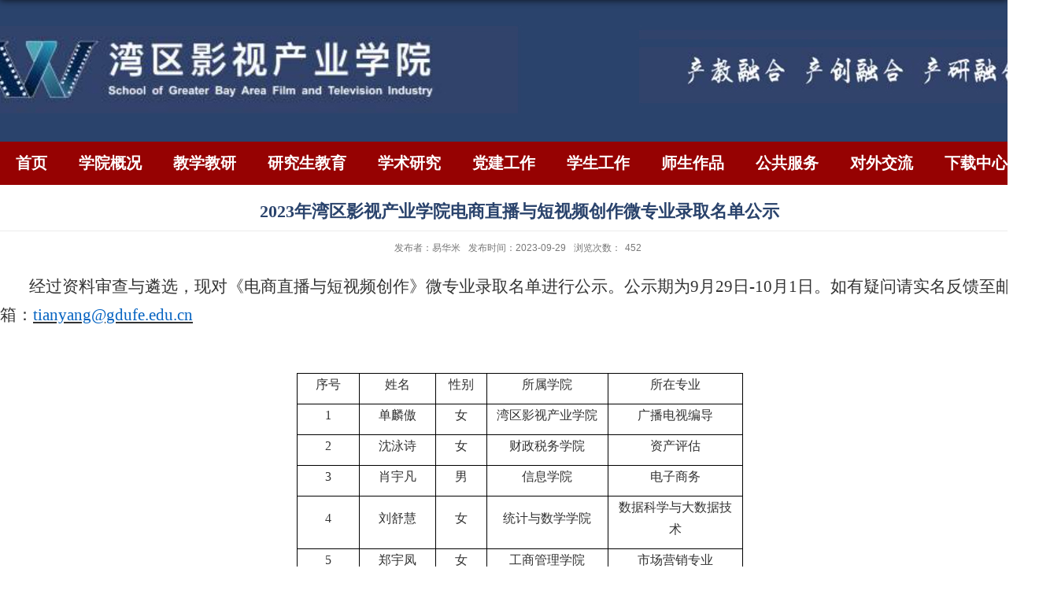

--- FILE ---
content_type: text/html
request_url: https://cts.gdufe.edu.cn/2023/0929/c3343a180726/page.htm
body_size: 5296
content:
<!DOCTYPE html>
<html  class="webplus-page"  >
<head>
<meta charset="utf-8">
<meta name="renderer" content="webkit" />
<meta http-equiv="X-UA-Compatible" content="IE=edge,chrome=1">
<meta name="viewport" content="width=1320"/>
<title>2023年湾区影视产业学院电商直播与短视频创作微专业录取名单公示</title>

<link type="text/css" href="/_css/_system/system.css" rel="stylesheet"/>
<link type="text/css" href="/_js/_portletPlugs/sudyNavi/css/sudyNav.css" rel="stylesheet" />

<script language="javascript" src="/_js/sudy-jquery-autoload.js" jquery-src="/_js/jquery-2.x.min.js" sudy-wp-context="" sudy-wp-siteId="65"></script>
<script language="javascript" src="/_js/jquery-migrate.min.js"></script>
<script language="javascript" src="/_js2/loadStyle.js" sys-path="/_upload/site/1/style/1/1.css"  site-path="/_upload/site/00/41/65/style/72/72.css" ></script>
<script language="javascript" src="/_js2/grayscale.js"   ></script>
<script language="javascript" src="/_js/jquery.sudy.wp.visitcount.js"></script>
<script type="text/javascript" src="/_js/_portletPlugs/sudyNavi/jquery.sudyNav.js"></script>
<link rel="stylesheet" href="/_upload/tpl/06/09/1545/template1545/style.css" type="text/css" />
<link href="/_upload/tpl/06/09/1545/template1545/favicon.ico" type="image/x-icon" rel="shortcut icon" />
<!--[if lt IE 9]>
	<script src="/_upload/tpl/06/09/1545/template1545/extends/libs/html5.js"></script>
<![endif]-->
</head>
<body class="list">
<!--Start||head-->
<div class="wrapper header" id="header">
	<div class="inner">
		<div class="mod clearfix">
			<div class="head-left" frag="面板01">
				<!--logo开始-->
				<div class="sitelogo" frag="窗口01" portletmode="simpleSiteAttri">
					<a href="/main.htm" title="返回广东财经大学湾区影视产业学院首页"><img border='0' src='/_upload/site/00/41/65/logo.jpg' /><span class="sitetitle"></span></a> 
				</div>
				<!--//logo结束-->
			</div>
		</div>
	</div>
</div>
<!--End||head-->
<!--Start||nav-->
<div class="wrapper nav wp-navi" id="nav">
	<div class="inner clearfix">
		<div class="wp-panel">
			<div class="wp-window" frag="窗口1" portletmode="simpleSudyNavi" contents="{'c2':'0'}">
				
					
					<ul class="wp-menu">
						
						<li class="menu-item i1"><a class="menu-link" href="http://cts.gdufe.edu.cn/main.htm" target="_self">首页</a>
							
							<em class="menu-switch-arrow"></em>
							<ul class="sub-menu ">
								
								<li class="sub-item i1-1"><a class="sub-link" href="/zxdt/list.htm" target="_self">最新动态</a>
									
								</li>
								
								<li class="sub-item i1-2"><a class="sub-link" href="/xxgg/list.htm" target="_self">通知公告</a>
									
								</li>
								
							</ul>
							
						</li>
						
						<li class="menu-item i2"><a class="menu-link" href="/3241/list.htm" target="_self">学院概况</a>
							
							<em class="menu-switch-arrow"></em>
							<ul class="sub-menu ">
								
								<li class="sub-item i2-1"><a class="sub-link" href="/xyjj/list.htm" target="_self">学院简介</a>
									
								</li>
								
								<li class="sub-item i2-2"><a class="sub-link" href="/zyjs/list.htm" target="_self">专业简介</a>
									
								</li>
								
								<li class="sub-item i2-3"><a class="sub-link" href="/xyldjs/list.htm" target="_self">领导介绍</a>
									
							<em class="menu-switch-arrow"></em>
							<ul class="sub-menu ">
								
								<li class="sub-item i2-3-1"><a class="sub-link" href="/ydwsjyzc/list.htm" target="_self">院党委书记  陈蓉</a>
									
								</li>
								
								<li class="sub-item i2-3-2"><a class="sub-link" href="/yzwjy/list.htm" target="_self">院长 贾毅</a>
									
								</li>
								
								<li class="sub-item i2-3-3"><a class="sub-link" href="/ydwfsjljf/list.htm" target="_self">院党委副书记  路军奉</a>
									
								</li>
								
								<li class="sub-item i2-3-4"><a class="sub-link" href="/fyzzm/list.htm" target="_self">副院长 董超</a>
									
								</li>
								
								<li class="sub-item i2-3-5"><a class="sub-link" href="/fyzzq/list.htm" target="_self">副院长 张琦</a>
									
								</li>
								
							</ul>
							
								</li>
								
								<li class="sub-item i2-4"><a class="sub-link" href="/szdw/list.htm" target="_self">师资队伍</a>
									
							<em class="menu-switch-arrow"></em>
							<ul class="sub-menu ">
								
								<li class="sub-item i2-4-1"><a class="sub-link" href="/szmtysx/list.htm" target="_self">数字媒体艺术系</a>
									
								</li>
								
								<li class="sub-item i2-4-2"><a class="sub-link" href="/dhx/list.htm" target="_self">动画系</a>
									
								</li>
								
								<li class="sub-item i2-4-3"><a class="sub-link" href="/gbdsbdzy/list.htm" target="_self">影视编导系</a>
									
								</li>
								
								<li class="sub-item i2-4-4"><a class="sub-link" href="/byyzcyszy/list.htm" target="_self">主持表演系</a>
									
								</li>
								
								<li class="sub-item i2-4-5"><a class="sub-link" href="/xjyswxzy/list.htm" target="_self">影视编剧系</a>
									
								</li>
								
								<li class="sub-item i2-4-6"><a class="sub-link" href="/ggxx/list.htm" target="_self">行政管理人员</a>
									
								</li>
								
							</ul>
							
								</li>
								
							</ul>
							
						</li>
						
						<li class="menu-item i3"><a class="menu-link" href="/3242/list.htm" target="_self">教学教研</a>
							
							<em class="menu-switch-arrow"></em>
							<ul class="sub-menu ">
								
								<li class="sub-item i3-1"><a class="sub-link" href="/bkjyjxpg/list.htm" target="_self">本科教育教学评估</a>
									
								</li>
								
							</ul>
							
						</li>
						
						<li class="menu-item i4"><a class="menu-link" href="http://cts.gdufe.edu.cn/xwgg/list.htm" target="_self">研究生教育</a>
							
							<em class="menu-switch-arrow"></em>
							<ul class="sub-menu ">
								
								<li class="sub-item i4-1"><a class="sub-link" href="/xwgg/list.htm" target="_self">新闻公告</a>
									
								</li>
								
								<li class="sub-item i4-2"><a class="sub-link" href="/xwdjj/list.htm" target="_self">学位点简介</a>
									
								</li>
								
								<li class="sub-item i4-3"><a class="sub-link" href="/zspy/list.htm" target="_self">招生培养</a>
									
							<em class="menu-switch-arrow"></em>
							<ul class="sub-menu ">
								
								<li class="sub-item i4-3-1"><a class="sub-link" href="/zsxx/list.htm" target="_self">招生信息</a>
									
								</li>
								
								<li class="sub-item i4-3-2"><a class="sub-link" href="/pyfa/list.htm" target="_self">培养方案</a>
									
								</li>
								
								<li class="sub-item i4-3-3"><a class="sub-link" href="/jxgl/list.htm" target="_self">教学管理</a>
									
								</li>
								
							</ul>
							
								</li>
								
								<li class="sub-item i4-4"><a class="sub-link" href="/dsdw/list.htm" target="_self">导师队伍</a>
									
								</li>
								
								<li class="sub-item i4-5"><a class="sub-link" href="/xzfc/list.htm" target="_self">学子风采</a>
									
							<em class="menu-switch-arrow"></em>
							<ul class="sub-menu ">
								
								<li class="sub-item i4-5-1"><a class="sub-link" href="/hdly/list.htm" target="_self">活动掠影</a>
									
								</li>
								
								<li class="sub-item i4-5-2"><a class="sub-link" href="/czcg/list.htm" target="_self">创作成果</a>
									
								</li>
								
							</ul>
							
								</li>
								
								<li class="sub-item i4-6"><a class="sub-link" href="/gdsyjssfkc/list.htm" target="_self">广东省研究生示范课程</a>
									
							<em class="menu-switch-arrow"></em>
							<ul class="sub-menu ">
								
								<li class="sub-item i4-6-1"><a class="sub-link" href="/ysczff/list.htm" target="_self">艺术创作方法</a>
									
								</li>
								
							</ul>
							
								</li>
								
							</ul>
							
						</li>
						
						<li class="menu-item i5"><a class="menu-link" href="/3243/list.htm" target="_self">学术研究</a>
							
						</li>
						
						<li class="menu-item i6"><a class="menu-link" href="/3244/list.htm" target="_self">党建工作</a>
							
						</li>
						
						<li class="menu-item i7"><a class="menu-link" href="/3245/list.htm" target="_self">学生工作</a>
							
						</li>
						
						<li class="menu-item i8"><a class="menu-link" href="/3246/list.htm" target="_self">师生作品</a>
							
							<em class="menu-switch-arrow"></em>
							<ul class="sub-menu ">
								
								<li class="sub-item i8-1"><a class="sub-link" href="/tp_5832/list.htm" target="_self">图片</a>
									
								</li>
								
								<li class="sub-item i8-2"><a class="sub-link" href="/sp/list.htm" target="_self">视频</a>
									
								</li>
								
								<li class="sub-item i8-3"><a class="sub-link" href="/sybg/list.htm" target="_self">实验报告</a>
									
								</li>
								
								<li class="sub-item i8-4"><a class="sub-link" href="/zlzx/list.htm" target="_self">展览资讯</a>
									
								</li>
								
							</ul>
							
						</li>
						
						<li class="menu-item i9"><a class="menu-link" href="/3247/list.htm" target="_self">公共服务</a>
							
						</li>
						
						<li class="menu-item i10"><a class="menu-link" href="/3248/list.htm" target="_self">对外交流</a>
							
						</li>
						
						<li class="menu-item i11"><a class="menu-link" href="/xzzx/list.htm" target="_self">下载中心</a>
							
						</li>
						
					</ul>
					
				
			</div>
		</div>
	</div>
</div>
<!--End||nav-->
<!--Start||content-->
<div class="wrapper" id="d-container">
	<div class="inner clearfix">
		<div class="infobox">
			<div class="article" frag="窗口3" portletmode="simpleArticleAttri">
				
				  <h1 class="arti_title">2023年湾区影视产业学院电商直播与短视频创作微专业录取名单公示</h1>
				  <h2 class="arti_title"></h2>
				  <p class="arti_metas"><span class="arti_publisher">发布者：易华米</span><span class="arti_update">发布时间：2023-09-29</span><span class="arti_views">浏览次数：<span class="WP_VisitCount" url="/_visitcountdisplay?siteId=65&type=3&articleId=180726">392</span></span></p>
				  <div class="entry">
					<div class="read"><div class='wp_articlecontent'><p class="MsoNormal" style="text-indent:37px;text-align:left;"><span style="font-family:仿宋_gb2312;font-size:19px;"><span style="font-size:21px;font-family:宋体, simsun;">经过资料审查与遴选，现对《电商直播与短视频创作》微专业录取名单进行公示。公示期为</span><span style="font-size:21px;font-family:宋体, simsun;">9月29日-10月1日。如有疑问请实名反馈至邮箱：</span></span><a href="mailto:tianyang@gdufe.edu.cn"><span style="text-decoration:underline;"><span class="15" style="color:#0563c1;font-size:21px;font-family:宋体, simsun;">tianyang@gdufe.edu.cn</span></span></a><span style="font-size:21px;font-family:宋体, simsun;">&nbsp;&nbsp;</span><strong><span style="font-size:21px;font-family:宋体, simsun;">&nbsp;&nbsp;</span></strong><strong></strong></p><p class="MsoNormal" style="text-indent:37px;text-align:left;"><strong><span style="font-size:21px;font-family:宋体, simsun;">&nbsp;</span></strong></p><table class="MsoTableGrid" border="1" cellspacing="0" style="width:567px;border:none;margin:0px auto;"><tbody><tr><td width="75" valign="top" style="width:75px;padding:0px 7px 0px 7px ;border-left:1px solid #000;mso-border-left-alt:1px solid #000;border-right:1px solid #000;mso-border-right-alt:1px solid #000;border-top:1px solid #000;mso-border-top-alt:1px solid #000;border-bottom:1px solid #000;mso-border-bottom-alt:1px solid #000;"><p class="MsoNormal" style="text-align:center;text-align:center;"><span style="font-family:方正小标宋简体;font-size:16px;">序号</span></p></td><td width="94" valign="top" style="width:95px;padding:0px 7px 0px 7px ;border-left:1px solid #000;mso-border-left-alt:1px solid #000;border-right:1px solid #000;mso-border-right-alt:1px solid #000;border-top:1px solid #000;mso-border-top-alt:1px solid #000;border-bottom:1px solid #000;mso-border-bottom-alt:1px solid #000;"><p class="MsoNormal" style="text-align:center;text-align:center;"><span style="font-family:方正小标宋简体;font-size:16px;">姓名</span></p></td><td width="56" valign="top" style="width:57px;padding:0px 7px 0px 7px ;border-left:1px solid #000;mso-border-left-alt:1px solid #000;border-right:1px solid #000;mso-border-right-alt:1px solid #000;border-top:1px solid #000;mso-border-top-alt:1px solid #000;border-bottom:1px solid #000;mso-border-bottom-alt:1px solid #000;"><p class="MsoNormal" style="text-align:center;text-align:center;"><span style="font-family:方正小标宋简体;font-size:16px;">性别</span></p></td><td width="160" valign="center" style="width:161px;padding:0px 7px 0px 7px ;border-left:1px solid #000;mso-border-left-alt:1px solid #000;border-right:1px solid #000;mso-border-right-alt:1px solid #000;border-top:1px solid #000;mso-border-top-alt:1px solid #000;border-bottom:1px solid #000;mso-border-bottom-alt:1px solid #000;"><p class="MsoNormal" style="mso-pagination:widow-orphan;text-align:center;text-align:center;"><span style="font-family:方正小标宋简体;font-size:16px;">所属学院</span></p></td><td width="179" valign="center" style="width:180px;padding:0px 7px 0px 7px ;border-left:1px solid #000;mso-border-left-alt:1px solid #000;border-right:1px solid #000;mso-border-right-alt:1px solid #000;border-top:1px solid #000;mso-border-top-alt:1px solid #000;border-bottom:1px solid #000;mso-border-bottom-alt:1px solid #000;"><p class="MsoNormal" style="mso-pagination:widow-orphan;text-align:center;text-align:center;"><span style="font-family:方正小标宋简体;font-size:16px;">所在专业</span></p></td></tr><tr style="height:22px;"><td width="75" valign="center" style="width:75px;padding:0px 7px 0px 7px ;border-left:1px solid #000;mso-border-left-alt:1px solid #000;border-right:1px solid #000;mso-border-right-alt:1px solid #000;border-top:none;mso-border-top-alt:1px solid #000;border-bottom:1px solid #000;mso-border-bottom-alt:1px solid #000;"><p class="MsoNormal" style="mso-pagination:widow-orphan;text-align:center;text-align:center;"><span style="font-family:仿宋_gb2312;font-size:16px;">1</span></p></td><td width="94" valign="center" style="width:95px;padding:0px 7px 0px 7px ;border-left:1px solid #000;mso-border-left-alt:1px solid #000;border-right:1px solid #000;mso-border-right-alt:1px solid #000;border-top:none;mso-border-top-alt:1px solid #000;border-bottom:1px solid #000;mso-border-bottom-alt:1px solid #000;"><p class="MsoNormal" style="mso-pagination:widow-orphan;text-align:center;text-align:center;"><span style="font-family:仿宋_gb2312;font-size:16px;">单麟傲</span></p></td><td width="56" valign="center" style="width:57px;padding:0px 7px 0px 7px ;border-left:1px solid #000;mso-border-left-alt:1px solid #000;border-right:1px solid #000;mso-border-right-alt:1px solid #000;border-top:none;mso-border-top-alt:1px solid #000;border-bottom:1px solid #000;mso-border-bottom-alt:1px solid #000;"><p class="MsoNormal" style="mso-pagination:widow-orphan;text-align:center;text-align:center;"><span style="font-family:仿宋_gb2312;font-size:16px;">女</span></p></td><td width="160" valign="center" style="width:161px;padding:0px 7px 0px 7px ;border-left:1px solid #000;mso-border-left-alt:1px solid #000;border-right:1px solid #000;mso-border-right-alt:1px solid #000;border-top:none;mso-border-top-alt:1px solid #000;border-bottom:1px solid #000;mso-border-bottom-alt:1px solid #000;"><p class="MsoNormal" style="mso-pagination:widow-orphan;text-align:center;text-align:center;"><span style="font-family:仿宋_gb2312;font-size:16px;">湾区影视产业学院</span></p></td><td width="179" valign="center" style="width:180px;padding:0px 7px 0px 7px ;border-left:1px solid #000;mso-border-left-alt:1px solid #000;border-right:1px solid #000;mso-border-right-alt:1px solid #000;border-top:none;mso-border-top-alt:1px solid #000;border-bottom:1px solid #000;mso-border-bottom-alt:1px solid #000;"><p class="MsoNormal" style="mso-pagination:widow-orphan;text-align:center;text-align:center;"><span style="font-family:仿宋_gb2312;font-size:16px;">广播电视编导</span></p></td></tr><tr style="height:18px;"><td width="75" valign="center" style="width:75px;padding:0px 7px 0px 7px ;border-left:1px solid #000;mso-border-left-alt:1px solid #000;border-right:1px solid #000;mso-border-right-alt:1px solid #000;border-top:none;mso-border-top-alt:1px solid #000;border-bottom:1px solid #000;mso-border-bottom-alt:1px solid #000;"><p class="MsoNormal" style="mso-pagination:widow-orphan;text-align:center;text-align:center;"><span style="font-family:仿宋_gb2312;font-size:16px;">2</span></p></td><td width="94" valign="center" style="width:95px;padding:0px 7px 0px 7px ;border-left:1px solid #000;mso-border-left-alt:1px solid #000;border-right:1px solid #000;mso-border-right-alt:1px solid #000;border-top:none;mso-border-top-alt:1px solid #000;border-bottom:1px solid #000;mso-border-bottom-alt:1px solid #000;"><p class="MsoNormal" style="mso-pagination:widow-orphan;text-align:center;text-align:center;"><span style="font-family:仿宋_gb2312;font-size:16px;">沈泳诗</span></p></td><td width="56" valign="center" style="width:57px;padding:0px 7px 0px 7px ;border-left:1px solid #000;mso-border-left-alt:1px solid #000;border-right:1px solid #000;mso-border-right-alt:1px solid #000;border-top:none;mso-border-top-alt:1px solid #000;border-bottom:1px solid #000;mso-border-bottom-alt:1px solid #000;"><p class="MsoNormal" style="mso-pagination:widow-orphan;text-align:center;text-align:center;"><span style="font-family:仿宋_gb2312;font-size:16px;">女</span></p></td><td width="160" valign="center" style="width:161px;padding:0px 7px 0px 7px ;border-left:1px solid #000;mso-border-left-alt:1px solid #000;border-right:1px solid #000;mso-border-right-alt:1px solid #000;border-top:none;mso-border-top-alt:1px solid #000;border-bottom:1px solid #000;mso-border-bottom-alt:1px solid #000;"><p class="MsoNormal" style="mso-pagination:widow-orphan;text-align:center;text-align:center;"><span style="font-family:仿宋_gb2312;font-size:16px;">财政税务学院</span></p></td><td width="179" valign="center" style="width:180px;padding:0px 7px 0px 7px ;border-left:1px solid #000;mso-border-left-alt:1px solid #000;border-right:1px solid #000;mso-border-right-alt:1px solid #000;border-top:none;mso-border-top-alt:1px solid #000;border-bottom:1px solid #000;mso-border-bottom-alt:1px solid #000;"><p class="MsoNormal" style="mso-pagination:widow-orphan;text-align:center;text-align:center;"><span style="font-family:仿宋_gb2312;font-size:16px;">资产评估</span></p></td></tr><tr style="height:15px;"><td width="75" valign="center" style="width:75px;padding:0px 7px 0px 7px ;border-left:1px solid #000;mso-border-left-alt:1px solid #000;border-right:1px solid #000;mso-border-right-alt:1px solid #000;border-top:none;mso-border-top-alt:1px solid #000;border-bottom:1px solid #000;mso-border-bottom-alt:1px solid #000;"><p class="MsoNormal" style="mso-pagination:widow-orphan;text-align:center;text-align:center;"><span style="font-family:仿宋_gb2312;font-size:16px;">3</span></p></td><td width="94" valign="center" style="width:95px;padding:0px 7px 0px 7px ;border-left:1px solid #000;mso-border-left-alt:1px solid #000;border-right:1px solid #000;mso-border-right-alt:1px solid #000;border-top:none;mso-border-top-alt:1px solid #000;border-bottom:1px solid #000;mso-border-bottom-alt:1px solid #000;"><p class="MsoNormal" style="mso-pagination:widow-orphan;text-align:center;text-align:center;"><span style="font-family:仿宋_gb2312;font-size:16px;">肖宇凡</span></p></td><td width="56" valign="center" style="width:57px;padding:0px 7px 0px 7px ;border-left:1px solid #000;mso-border-left-alt:1px solid #000;border-right:1px solid #000;mso-border-right-alt:1px solid #000;border-top:none;mso-border-top-alt:1px solid #000;border-bottom:1px solid #000;mso-border-bottom-alt:1px solid #000;"><p class="MsoNormal" style="mso-pagination:widow-orphan;text-align:center;text-align:center;"><span style="font-family:仿宋_gb2312;font-size:16px;">男</span></p></td><td width="160" valign="center" style="width:161px;padding:0px 7px 0px 7px ;border-left:1px solid #000;mso-border-left-alt:1px solid #000;border-right:1px solid #000;mso-border-right-alt:1px solid #000;border-top:none;mso-border-top-alt:1px solid #000;border-bottom:1px solid #000;mso-border-bottom-alt:1px solid #000;"><p class="MsoNormal" style="mso-pagination:widow-orphan;text-align:center;text-align:center;"><span style="font-family:仿宋_gb2312;font-size:16px;">信息学院</span></p></td><td width="179" valign="center" style="width:180px;padding:0px 7px 0px 7px ;border-left:1px solid #000;mso-border-left-alt:1px solid #000;border-right:1px solid #000;mso-border-right-alt:1px solid #000;border-top:none;mso-border-top-alt:1px solid #000;border-bottom:1px solid #000;mso-border-bottom-alt:1px solid #000;"><p class="MsoNormal" style="mso-pagination:widow-orphan;text-align:center;text-align:center;"><span style="font-family:仿宋_gb2312;font-size:16px;">电子商务</span></p></td></tr><tr style="height:22px;"><td width="75" valign="center" style="width:75px;padding:0px 7px 0px 7px ;border-left:1px solid #000;mso-border-left-alt:1px solid #000;border-right:1px solid #000;mso-border-right-alt:1px solid #000;border-top:none;mso-border-top-alt:1px solid #000;border-bottom:1px solid #000;mso-border-bottom-alt:1px solid #000;"><p class="MsoNormal" style="mso-pagination:widow-orphan;text-align:center;text-align:center;"><span style="font-family:仿宋_gb2312;font-size:16px;">4</span></p></td><td width="94" valign="center" style="width:95px;padding:0px 7px 0px 7px ;border-left:1px solid #000;mso-border-left-alt:1px solid #000;border-right:1px solid #000;mso-border-right-alt:1px solid #000;border-top:none;mso-border-top-alt:1px solid #000;border-bottom:1px solid #000;mso-border-bottom-alt:1px solid #000;"><p class="MsoNormal" style="mso-pagination:widow-orphan;text-align:center;text-align:center;"><span style="font-family:仿宋_gb2312;font-size:16px;">刘舒慧</span></p></td><td width="56" valign="center" style="width:57px;padding:0px 7px 0px 7px ;border-left:1px solid #000;mso-border-left-alt:1px solid #000;border-right:1px solid #000;mso-border-right-alt:1px solid #000;border-top:none;mso-border-top-alt:1px solid #000;border-bottom:1px solid #000;mso-border-bottom-alt:1px solid #000;"><p class="MsoNormal" style="mso-pagination:widow-orphan;text-align:center;text-align:center;"><span style="font-family:仿宋_gb2312;font-size:16px;">女</span></p></td><td width="160" valign="center" style="width:161px;padding:0px 7px 0px 7px ;border-left:1px solid #000;mso-border-left-alt:1px solid #000;border-right:1px solid #000;mso-border-right-alt:1px solid #000;border-top:none;mso-border-top-alt:1px solid #000;border-bottom:1px solid #000;mso-border-bottom-alt:1px solid #000;"><p class="MsoNormal" style="mso-pagination:widow-orphan;text-align:center;text-align:center;"><span style="font-family:仿宋_gb2312;font-size:16px;">统计与数学学院</span></p></td><td width="179" valign="center" style="width:180px;padding:0px 7px 0px 7px ;border-left:1px solid #000;mso-border-left-alt:1px solid #000;border-right:1px solid #000;mso-border-right-alt:1px solid #000;border-top:none;mso-border-top-alt:1px solid #000;border-bottom:1px solid #000;mso-border-bottom-alt:1px solid #000;"><p class="MsoNormal" style="mso-pagination:widow-orphan;text-align:center;text-align:center;"><span style="font-family:仿宋_gb2312;font-size:16px;">数据科学与大数据技术</span></p></td></tr><tr style="height:18px;"><td width="75" valign="center" style="width:75px;padding:0px 7px 0px 7px ;border-left:1px solid #000;mso-border-left-alt:1px solid #000;border-right:1px solid #000;mso-border-right-alt:1px solid #000;border-top:none;mso-border-top-alt:1px solid #000;border-bottom:1px solid #000;mso-border-bottom-alt:1px solid #000;"><p class="MsoNormal" style="mso-pagination:widow-orphan;text-align:center;text-align:center;"><span style="font-family:仿宋_gb2312;font-size:16px;">5</span></p></td><td width="94" valign="center" style="width:95px;padding:0px 7px 0px 7px ;border-left:1px solid #000;mso-border-left-alt:1px solid #000;border-right:1px solid #000;mso-border-right-alt:1px solid #000;border-top:none;mso-border-top-alt:1px solid #000;border-bottom:1px solid #000;mso-border-bottom-alt:1px solid #000;"><p class="MsoNormal" style="mso-pagination:widow-orphan;text-align:center;text-align:center;"><span style="font-family:仿宋_gb2312;font-size:16px;">郑宇凤</span></p></td><td width="56" valign="center" style="width:57px;padding:0px 7px 0px 7px ;border-left:1px solid #000;mso-border-left-alt:1px solid #000;border-right:1px solid #000;mso-border-right-alt:1px solid #000;border-top:none;mso-border-top-alt:1px solid #000;border-bottom:1px solid #000;mso-border-bottom-alt:1px solid #000;"><p class="MsoNormal" style="mso-pagination:widow-orphan;text-align:center;text-align:center;"><span style="font-family:仿宋_gb2312;font-size:16px;">女</span></p></td><td width="160" valign="center" style="width:161px;padding:0px 7px 0px 7px ;border-left:1px solid #000;mso-border-left-alt:1px solid #000;border-right:1px solid #000;mso-border-right-alt:1px solid #000;border-top:none;mso-border-top-alt:1px solid #000;border-bottom:1px solid #000;mso-border-bottom-alt:1px solid #000;"><p class="MsoNormal" style="mso-pagination:widow-orphan;text-align:center;text-align:center;"><span style="font-family:仿宋_gb2312;font-size:16px;">工商管理学院</span></p></td><td width="179" valign="center" style="width:180px;padding:0px 7px 0px 7px ;border-left:1px solid #000;mso-border-left-alt:1px solid #000;border-right:1px solid #000;mso-border-right-alt:1px solid #000;border-top:none;mso-border-top-alt:1px solid #000;border-bottom:1px solid #000;mso-border-bottom-alt:1px solid #000;"><p class="MsoNormal" style="mso-pagination:widow-orphan;text-align:center;text-align:center;"><span style="font-family:仿宋_gb2312;font-size:16px;">市场营销专业</span></p></td></tr><tr style="height:16px;"><td width="75" valign="center" style="width:75px;padding:0px 7px 0px 7px ;border-left:1px solid #000;mso-border-left-alt:1px solid #000;border-right:1px solid #000;mso-border-right-alt:1px solid #000;border-top:none;mso-border-top-alt:1px solid #000;border-bottom:1px solid #000;mso-border-bottom-alt:1px solid #000;"><p class="MsoNormal" style="mso-pagination:widow-orphan;text-align:center;text-align:center;"><span style="font-family:仿宋_gb2312;font-size:16px;">6</span></p></td><td width="94" valign="center" style="width:95px;padding:0px 7px 0px 7px ;border-left:1px solid #000;mso-border-left-alt:1px solid #000;border-right:1px solid #000;mso-border-right-alt:1px solid #000;border-top:none;mso-border-top-alt:1px solid #000;border-bottom:1px solid #000;mso-border-bottom-alt:1px solid #000;"><p class="MsoNormal" style="mso-pagination:widow-orphan;text-align:center;text-align:center;"><span style="font-family:仿宋_gb2312;font-size:16px;">于越尧</span></p></td><td width="56" valign="center" style="width:57px;padding:0px 7px 0px 7px ;border-left:1px solid #000;mso-border-left-alt:1px solid #000;border-right:1px solid #000;mso-border-right-alt:1px solid #000;border-top:none;mso-border-top-alt:1px solid #000;border-bottom:1px solid #000;mso-border-bottom-alt:1px solid #000;"><p class="MsoNormal" style="mso-pagination:widow-orphan;text-align:center;text-align:center;"><span style="font-family:仿宋_gb2312;font-size:16px;">男</span></p></td><td width="160" valign="center" style="width:161px;padding:0px 7px 0px 7px ;border-left:1px solid #000;mso-border-left-alt:1px solid #000;border-right:1px solid #000;mso-border-right-alt:1px solid #000;border-top:none;mso-border-top-alt:1px solid #000;border-bottom:1px solid #000;mso-border-bottom-alt:1px solid #000;"><p class="MsoNormal" style="mso-pagination:widow-orphan;text-align:center;text-align:center;"><span style="font-family:仿宋_gb2312;font-size:16px;">国际商学院</span></p></td><td width="179" valign="center" style="width:180px;padding:0px 7px 0px 7px ;border-left:1px solid #000;mso-border-left-alt:1px solid #000;border-right:1px solid #000;mso-border-right-alt:1px solid #000;border-top:none;mso-border-top-alt:1px solid #000;border-bottom:1px solid #000;mso-border-bottom-alt:1px solid #000;"><p class="MsoNormal" style="mso-pagination:widow-orphan;text-align:center;text-align:center;"><span style="font-family:仿宋_gb2312;font-size:16px;">22级跨境电子商务</span></p></td></tr><tr style="height:18px;"><td width="75" valign="center" style="width:75px;padding:0px 7px 0px 7px ;border-left:1px solid #000;mso-border-left-alt:1px solid #000;border-right:1px solid #000;mso-border-right-alt:1px solid #000;border-top:none;mso-border-top-alt:1px solid #000;border-bottom:1px solid #000;mso-border-bottom-alt:1px solid #000;"><p class="MsoNormal" style="mso-pagination:widow-orphan;text-align:center;text-align:center;"><span style="font-family:仿宋_gb2312;font-size:16px;">7</span></p></td><td width="94" valign="center" style="width:95px;padding:0px 7px 0px 7px ;border-left:1px solid #000;mso-border-left-alt:1px solid #000;border-right:1px solid #000;mso-border-right-alt:1px solid #000;border-top:none;mso-border-top-alt:1px solid #000;border-bottom:1px solid #000;mso-border-bottom-alt:1px solid #000;"><p class="MsoNormal" style="mso-pagination:widow-orphan;text-align:center;text-align:center;"><span style="font-family:仿宋_gb2312;font-size:16px;">黄</span><span style="font-family:微软雅黑;font-size:16px;">瑀</span><span style="font-family:仿宋_gb2312;font-size:16px;">宸</span></p></td><td width="56" valign="center" style="width:57px;padding:0px 7px 0px 7px ;border-left:1px solid #000;mso-border-left-alt:1px solid #000;border-right:1px solid #000;mso-border-right-alt:1px solid #000;border-top:none;mso-border-top-alt:1px solid #000;border-bottom:1px solid #000;mso-border-bottom-alt:1px solid #000;"><p class="MsoNormal" style="mso-pagination:widow-orphan;text-align:center;text-align:center;"><span style="font-family:仿宋_gb2312;font-size:16px;">女</span></p></td><td width="160" valign="center" style="width:161px;padding:0px 7px 0px 7px ;border-left:1px solid #000;mso-border-left-alt:1px solid #000;border-right:1px solid #000;mso-border-right-alt:1px solid #000;border-top:none;mso-border-top-alt:1px solid #000;border-bottom:1px solid #000;mso-border-bottom-alt:1px solid #000;"><p class="MsoNormal" style="mso-pagination:widow-orphan;text-align:center;text-align:center;"><span style="font-family:仿宋_gb2312;font-size:16px;"><span style="font-family:仿宋_gb2312;">工商管理学院</span><span style="font-family:仿宋_gb2312;">/粤商学院</span></span></p></td><td width="179" valign="center" style="width:180px;padding:0px 7px 0px 7px ;border-left:1px solid #000;mso-border-left-alt:1px solid #000;border-right:1px solid #000;mso-border-right-alt:1px solid #000;border-top:none;mso-border-top-alt:1px solid #000;border-bottom:1px solid #000;mso-border-bottom-alt:1px solid #000;"><p class="MsoNormal" style="mso-pagination:widow-orphan;text-align:center;text-align:center;"><span style="font-family:仿宋_gb2312;font-size:16px;">市场营销</span></p></td></tr><tr style="height:25px;"><td width="75" valign="center" style="width:75px;padding:0px 7px 0px 7px ;border-left:1px solid #000;mso-border-left-alt:1px solid #000;border-right:1px solid #000;mso-border-right-alt:1px solid #000;border-top:none;mso-border-top-alt:1px solid #000;border-bottom:1px solid #000;mso-border-bottom-alt:1px solid #000;"><p class="MsoNormal" style="mso-pagination:widow-orphan;text-align:center;text-align:center;"><span style="font-family:仿宋_gb2312;font-size:16px;">8</span></p></td><td width="94" valign="center" style="width:95px;padding:0px 7px 0px 7px ;border-left:1px solid #000;mso-border-left-alt:1px solid #000;border-right:1px solid #000;mso-border-right-alt:1px solid #000;border-top:none;mso-border-top-alt:1px solid #000;border-bottom:1px solid #000;mso-border-bottom-alt:1px solid #000;"><p class="MsoNormal" style="mso-pagination:widow-orphan;text-align:center;text-align:center;"><span style="font-family:仿宋_gb2312;font-size:16px;">林燕珊</span></p></td><td width="56" valign="center" style="width:57px;padding:0px 7px 0px 7px ;border-left:1px solid #000;mso-border-left-alt:1px solid #000;border-right:1px solid #000;mso-border-right-alt:1px solid #000;border-top:none;mso-border-top-alt:1px solid #000;border-bottom:1px solid #000;mso-border-bottom-alt:1px solid #000;"><p class="MsoNormal" style="mso-pagination:widow-orphan;text-align:center;text-align:center;"><span style="font-family:仿宋_gb2312;font-size:16px;">女</span></p></td><td width="160" valign="center" style="width:161px;padding:0px 7px 0px 7px ;border-left:1px solid #000;mso-border-left-alt:1px solid #000;border-right:1px solid #000;mso-border-right-alt:1px solid #000;border-top:none;mso-border-top-alt:1px solid #000;border-bottom:1px solid #000;mso-border-bottom-alt:1px solid #000;"><p class="MsoNormal" style="mso-pagination:widow-orphan;text-align:center;text-align:center;"><span style="font-family:仿宋_gb2312;font-size:16px;">信息学院</span></p></td><td width="179" valign="center" style="width:180px;padding:0px 7px 0px 7px ;border-left:1px solid #000;mso-border-left-alt:1px solid #000;border-right:1px solid #000;mso-border-right-alt:1px solid #000;border-top:none;mso-border-top-alt:1px solid #000;border-bottom:1px solid #000;mso-border-bottom-alt:1px solid #000;"><p class="MsoNormal" style="mso-pagination:widow-orphan;text-align:center;text-align:center;"><span style="font-family:仿宋_gb2312;font-size:16px;">电子商务</span></p></td></tr><tr style="height:23px;"><td width="75" valign="center" style="width:75px;padding:0px 7px 0px 7px ;border-left:1px solid #000;mso-border-left-alt:1px solid #000;border-right:1px solid #000;mso-border-right-alt:1px solid #000;border-top:none;mso-border-top-alt:1px solid #000;border-bottom:1px solid #000;mso-border-bottom-alt:1px solid #000;"><p class="MsoNormal" style="mso-pagination:widow-orphan;text-align:center;text-align:center;"><span style="font-family:仿宋_gb2312;font-size:16px;">9</span></p></td><td width="94" valign="center" style="width:95px;padding:0px 7px 0px 7px ;border-left:1px solid #000;mso-border-left-alt:1px solid #000;border-right:1px solid #000;mso-border-right-alt:1px solid #000;border-top:none;mso-border-top-alt:1px solid #000;border-bottom:1px solid #000;mso-border-bottom-alt:1px solid #000;"><p class="MsoNormal" style="mso-pagination:widow-orphan;text-align:center;text-align:center;"><span style="font-family:仿宋_gb2312;font-size:16px;">农俊涛</span></p></td><td width="56" valign="center" style="width:57px;padding:0px 7px 0px 7px ;border-left:1px solid #000;mso-border-left-alt:1px solid #000;border-right:1px solid #000;mso-border-right-alt:1px solid #000;border-top:none;mso-border-top-alt:1px solid #000;border-bottom:1px solid #000;mso-border-bottom-alt:1px solid #000;"><p class="MsoNormal" style="mso-pagination:widow-orphan;text-align:center;text-align:center;"><span style="font-family:仿宋_gb2312;font-size:16px;">男</span></p></td><td width="160" valign="center" style="width:161px;padding:0px 7px 0px 7px ;border-left:1px solid #000;mso-border-left-alt:1px solid #000;border-right:1px solid #000;mso-border-right-alt:1px solid #000;border-top:none;mso-border-top-alt:1px solid #000;border-bottom:1px solid #000;mso-border-bottom-alt:1px solid #000;"><p class="MsoNormal" style="mso-pagination:widow-orphan;text-align:center;text-align:center;"><span style="font-family:仿宋_gb2312;font-size:16px;">信息学院</span></p></td><td width="179" valign="center" style="width:180px;padding:0px 7px 0px 7px ;border-left:1px solid #000;mso-border-left-alt:1px solid #000;border-right:1px solid #000;mso-border-right-alt:1px solid #000;border-top:none;mso-border-top-alt:1px solid #000;border-bottom:1px solid #000;mso-border-bottom-alt:1px solid #000;"><p class="MsoNormal" style="mso-pagination:widow-orphan;text-align:center;text-align:center;"><span style="font-family:仿宋_gb2312;font-size:16px;">电子商务</span></p></td></tr><tr style="height:18px;"><td width="75" valign="center" style="width:75px;padding:0px 7px 0px 7px ;border-left:1px solid #000;mso-border-left-alt:1px solid #000;border-right:1px solid #000;mso-border-right-alt:1px solid #000;border-top:none;mso-border-top-alt:1px solid #000;border-bottom:1px solid #000;mso-border-bottom-alt:1px solid #000;"><p class="MsoNormal" style="mso-pagination:widow-orphan;text-align:center;text-align:center;"><span style="font-family:仿宋_gb2312;font-size:16px;">10</span></p></td><td width="94" valign="center" style="width:95px;padding:0px 7px 0px 7px ;border-left:1px solid #000;mso-border-left-alt:1px solid #000;border-right:1px solid #000;mso-border-right-alt:1px solid #000;border-top:none;mso-border-top-alt:1px solid #000;border-bottom:1px solid #000;mso-border-bottom-alt:1px solid #000;"><p class="MsoNormal" style="mso-pagination:widow-orphan;text-align:center;text-align:center;"><span style="font-family:仿宋_gb2312;font-size:16px;">侯隽柯</span></p></td><td width="56" valign="center" style="width:57px;padding:0px 7px 0px 7px ;border-left:1px solid #000;mso-border-left-alt:1px solid #000;border-right:1px solid #000;mso-border-right-alt:1px solid #000;border-top:none;mso-border-top-alt:1px solid #000;border-bottom:1px solid #000;mso-border-bottom-alt:1px solid #000;"><p class="MsoNormal" style="mso-pagination:widow-orphan;text-align:center;text-align:center;"><span style="font-family:仿宋_gb2312;font-size:16px;">女</span></p></td><td width="160" valign="center" style="width:161px;padding:0px 7px 0px 7px ;border-left:1px solid #000;mso-border-left-alt:1px solid #000;border-right:1px solid #000;mso-border-right-alt:1px solid #000;border-top:none;mso-border-top-alt:1px solid #000;border-bottom:1px solid #000;mso-border-bottom-alt:1px solid #000;"><p class="MsoNormal" style="mso-pagination:widow-orphan;text-align:center;text-align:center;"><span style="font-family:仿宋_gb2312;font-size:16px;">湾区影视产业学院</span></p></td><td width="179" valign="center" style="width:180px;padding:0px 7px 0px 7px ;border-left:1px solid #000;mso-border-left-alt:1px solid #000;border-right:1px solid #000;mso-border-right-alt:1px solid #000;border-top:none;mso-border-top-alt:1px solid #000;border-bottom:1px solid #000;mso-border-bottom-alt:1px solid #000;"><p class="MsoNormal" style="mso-pagination:widow-orphan;text-align:center;text-align:center;"><span style="font-family:仿宋_gb2312;font-size:16px;">广播电视编导</span></p></td></tr><tr style="height:16px;"><td width="75" valign="center" style="width:75px;padding:0px 7px 0px 7px ;border-left:1px solid #000;mso-border-left-alt:1px solid #000;border-right:1px solid #000;mso-border-right-alt:1px solid #000;border-top:none;mso-border-top-alt:1px solid #000;border-bottom:1px solid #000;mso-border-bottom-alt:1px solid #000;"><p class="MsoNormal" style="mso-pagination:widow-orphan;text-align:center;text-align:center;"><span style="font-family:仿宋_gb2312;font-size:16px;">11</span></p></td><td width="94" valign="center" style="width:95px;padding:0px 7px 0px 7px ;border-left:1px solid #000;mso-border-left-alt:1px solid #000;border-right:1px solid #000;mso-border-right-alt:1px solid #000;border-top:none;mso-border-top-alt:1px solid #000;border-bottom:1px solid #000;mso-border-bottom-alt:1px solid #000;"><p class="MsoNormal" style="mso-pagination:widow-orphan;text-align:center;text-align:center;"><span style="font-family:仿宋_gb2312;font-size:16px;">黄梓杰</span></p></td><td width="56" valign="center" style="width:57px;padding:0px 7px 0px 7px ;border-left:1px solid #000;mso-border-left-alt:1px solid #000;border-right:1px solid #000;mso-border-right-alt:1px solid #000;border-top:none;mso-border-top-alt:1px solid #000;border-bottom:1px solid #000;mso-border-bottom-alt:1px solid #000;"><p class="MsoNormal" style="mso-pagination:widow-orphan;text-align:center;text-align:center;"><span style="font-family:仿宋_gb2312;font-size:16px;">男</span></p></td><td width="160" valign="center" style="width:161px;padding:0px 7px 0px 7px ;border-left:1px solid #000;mso-border-left-alt:1px solid #000;border-right:1px solid #000;mso-border-right-alt:1px solid #000;border-top:none;mso-border-top-alt:1px solid #000;border-bottom:1px solid #000;mso-border-bottom-alt:1px solid #000;"><p class="MsoNormal" style="mso-pagination:widow-orphan;text-align:center;text-align:center;"><span style="font-family:仿宋_gb2312;font-size:16px;">国际商学院</span></p></td><td width="179" valign="center" style="width:180px;padding:0px 7px 0px 7px ;border-left:1px solid #000;mso-border-left-alt:1px solid #000;border-right:1px solid #000;mso-border-right-alt:1px solid #000;border-top:none;mso-border-top-alt:1px solid #000;border-bottom:1px solid #000;mso-border-bottom-alt:1px solid #000;"><p class="MsoNormal" style="mso-pagination:widow-orphan;text-align:center;text-align:center;"><span style="font-family:仿宋_gb2312;font-size:16px;">跨境电子商务</span></p></td></tr><tr style="height:23px;"><td width="75" valign="center" style="width:75px;padding:0px 7px 0px 7px ;border-left:1px solid #000;mso-border-left-alt:1px solid #000;border-right:1px solid #000;mso-border-right-alt:1px solid #000;border-top:none;mso-border-top-alt:1px solid #000;border-bottom:1px solid #000;mso-border-bottom-alt:1px solid #000;"><p class="MsoNormal" style="mso-pagination:widow-orphan;text-align:center;text-align:center;"><span style="font-family:仿宋_gb2312;font-size:16px;">12</span></p></td><td width="94" valign="center" style="width:95px;padding:0px 7px 0px 7px ;border-left:1px solid #000;mso-border-left-alt:1px solid #000;border-right:1px solid #000;mso-border-right-alt:1px solid #000;border-top:none;mso-border-top-alt:1px solid #000;border-bottom:1px solid #000;mso-border-bottom-alt:1px solid #000;"><p class="MsoNormal" style="mso-pagination:widow-orphan;text-align:center;text-align:center;"><span style="font-family:仿宋_gb2312;font-size:16px;">詹乐彤</span></p></td><td width="56" valign="center" style="width:57px;padding:0px 7px 0px 7px ;border-left:1px solid #000;mso-border-left-alt:1px solid #000;border-right:1px solid #000;mso-border-right-alt:1px solid #000;border-top:none;mso-border-top-alt:1px solid #000;border-bottom:1px solid #000;mso-border-bottom-alt:1px solid #000;"><p class="MsoNormal" style="mso-pagination:widow-orphan;text-align:center;text-align:center;"><span style="font-family:仿宋_gb2312;font-size:16px;">女</span></p></td><td width="160" valign="center" style="width:161px;padding:0px 7px 0px 7px ;border-left:1px solid #000;mso-border-left-alt:1px solid #000;border-right:1px solid #000;mso-border-right-alt:1px solid #000;border-top:none;mso-border-top-alt:1px solid #000;border-bottom:1px solid #000;mso-border-bottom-alt:1px solid #000;"><p class="MsoNormal" style="mso-pagination:widow-orphan;text-align:center;text-align:center;"><span style="font-family:仿宋_gb2312;font-size:16px;">人文与传播学院、网络传播学院（合署）</span></p></td><td width="179" valign="center" style="width:180px;padding:0px 7px 0px 7px ;border-left:1px solid #000;mso-border-left-alt:1px solid #000;border-right:1px solid #000;mso-border-right-alt:1px solid #000;border-top:none;mso-border-top-alt:1px solid #000;border-bottom:1px solid #000;mso-border-bottom-alt:1px solid #000;"><p class="MsoNormal" style="mso-pagination:widow-orphan;text-align:center;text-align:center;"><span style="font-family:仿宋_gb2312;font-size:16px;">政法新闻学</span></p></td></tr><tr style="height:18px;"><td width="75" valign="center" style="width:75px;padding:0px 7px 0px 7px ;border-left:1px solid #000;mso-border-left-alt:1px solid #000;border-right:1px solid #000;mso-border-right-alt:1px solid #000;border-top:none;mso-border-top-alt:1px solid #000;border-bottom:1px solid #000;mso-border-bottom-alt:1px solid #000;"><p class="MsoNormal" style="mso-pagination:widow-orphan;text-align:center;text-align:center;"><span style="font-family:仿宋_gb2312;font-size:16px;">13</span></p></td><td width="94" valign="center" style="width:95px;padding:0px 7px 0px 7px ;border-left:1px solid #000;mso-border-left-alt:1px solid #000;border-right:1px solid #000;mso-border-right-alt:1px solid #000;border-top:none;mso-border-top-alt:1px solid #000;border-bottom:1px solid #000;mso-border-bottom-alt:1px solid #000;"><p class="MsoNormal" style="mso-pagination:widow-orphan;text-align:center;text-align:center;"><span style="font-family:仿宋_gb2312;font-size:16px;">陈慧楠</span></p></td><td width="56" valign="center" style="width:57px;padding:0px 7px 0px 7px ;border-left:1px solid #000;mso-border-left-alt:1px solid #000;border-right:1px solid #000;mso-border-right-alt:1px solid #000;border-top:none;mso-border-top-alt:1px solid #000;border-bottom:1px solid #000;mso-border-bottom-alt:1px solid #000;"><p class="MsoNormal" style="mso-pagination:widow-orphan;text-align:center;text-align:center;"><span style="font-family:仿宋_gb2312;font-size:16px;">女</span></p></td><td width="160" valign="center" style="width:161px;padding:0px 7px 0px 7px ;border-left:1px solid #000;mso-border-left-alt:1px solid #000;border-right:1px solid #000;mso-border-right-alt:1px solid #000;border-top:none;mso-border-top-alt:1px solid #000;border-bottom:1px solid #000;mso-border-bottom-alt:1px solid #000;"><p class="MsoNormal" style="mso-pagination:widow-orphan;text-align:center;text-align:center;"><span style="font-family:仿宋_gb2312;font-size:16px;">湾区影视产业学院</span></p></td><td width="179" valign="center" style="width:180px;padding:0px 7px 0px 7px ;border-left:1px solid #000;mso-border-left-alt:1px solid #000;border-right:1px solid #000;mso-border-right-alt:1px solid #000;border-top:none;mso-border-top-alt:1px solid #000;border-bottom:1px solid #000;mso-border-bottom-alt:1px solid #000;"><p class="MsoNormal" style="mso-pagination:widow-orphan;text-align:center;text-align:center;"><span style="font-family:仿宋_gb2312;font-size:16px;">数字媒体艺术</span></p></td></tr><tr style="height:25px;"><td width="75" valign="center" style="width:75px;padding:0px 7px 0px 7px ;border-left:1px solid #000;mso-border-left-alt:1px solid #000;border-right:1px solid #000;mso-border-right-alt:1px solid #000;border-top:none;mso-border-top-alt:1px solid #000;border-bottom:1px solid #000;mso-border-bottom-alt:1px solid #000;"><p class="MsoNormal" style="mso-pagination:widow-orphan;text-align:center;text-align:center;"><span style="font-family:仿宋_gb2312;font-size:16px;">14</span></p></td><td width="94" valign="center" style="width:95px;padding:0px 7px 0px 7px ;border-left:1px solid #000;mso-border-left-alt:1px solid #000;border-right:1px solid #000;mso-border-right-alt:1px solid #000;border-top:none;mso-border-top-alt:1px solid #000;border-bottom:1px solid #000;mso-border-bottom-alt:1px solid #000;"><p class="MsoNormal" style="mso-pagination:widow-orphan;text-align:center;text-align:center;"><span style="font-family:仿宋_gb2312;font-size:16px;">龚文宇</span></p></td><td width="56" valign="center" style="width:57px;padding:0px 7px 0px 7px ;border-left:1px solid #000;mso-border-left-alt:1px solid #000;border-right:1px solid #000;mso-border-right-alt:1px solid #000;border-top:none;mso-border-top-alt:1px solid #000;border-bottom:1px solid #000;mso-border-bottom-alt:1px solid #000;"><p class="MsoNormal" style="mso-pagination:widow-orphan;text-align:center;text-align:center;"><span style="font-family:仿宋_gb2312;font-size:16px;">男</span></p></td><td width="160" valign="center" style="width:161px;padding:0px 7px 0px 7px ;border-left:1px solid #000;mso-border-left-alt:1px solid #000;border-right:1px solid #000;mso-border-right-alt:1px solid #000;border-top:none;mso-border-top-alt:1px solid #000;border-bottom:1px solid #000;mso-border-bottom-alt:1px solid #000;"><p class="MsoNormal" style="mso-pagination:widow-orphan;text-align:center;text-align:center;"><span style="font-family:仿宋_gb2312;font-size:16px;">湾区影视产业学院</span></p></td><td width="179" valign="center" style="width:180px;padding:0px 7px 0px 7px ;border-left:1px solid #000;mso-border-left-alt:1px solid #000;border-right:1px solid #000;mso-border-right-alt:1px solid #000;border-top:none;mso-border-top-alt:1px solid #000;border-bottom:1px solid #000;mso-border-bottom-alt:1px solid #000;"><p class="MsoNormal" style="mso-pagination:widow-orphan;text-align:center;text-align:center;"><span style="font-family:仿宋_gb2312;font-size:16px;">戏剧影视文学</span></p></td></tr><tr style="height:18px;"><td width="75" valign="center" style="width:75px;padding:0px 7px 0px 7px ;border-left:1px solid #000;mso-border-left-alt:1px solid #000;border-right:1px solid #000;mso-border-right-alt:1px solid #000;border-top:none;mso-border-top-alt:1px solid #000;border-bottom:1px solid #000;mso-border-bottom-alt:1px solid #000;"><p class="MsoNormal" style="mso-pagination:widow-orphan;text-align:center;text-align:center;"><span style="font-family:仿宋_gb2312;font-size:16px;">15</span></p></td><td width="94" valign="center" style="width:95px;padding:0px 7px 0px 7px ;border-left:1px solid #000;mso-border-left-alt:1px solid #000;border-right:1px solid #000;mso-border-right-alt:1px solid #000;border-top:none;mso-border-top-alt:1px solid #000;border-bottom:1px solid #000;mso-border-bottom-alt:1px solid #000;"><p class="MsoNormal" style="mso-pagination:widow-orphan;text-align:center;text-align:center;"><span style="font-family:仿宋_gb2312;font-size:16px;">王思斯</span></p></td><td width="56" valign="center" style="width:57px;padding:0px 7px 0px 7px ;border-left:1px solid #000;mso-border-left-alt:1px solid #000;border-right:1px solid #000;mso-border-right-alt:1px solid #000;border-top:none;mso-border-top-alt:1px solid #000;border-bottom:1px solid #000;mso-border-bottom-alt:1px solid #000;"><p class="MsoNormal" style="mso-pagination:widow-orphan;text-align:center;text-align:center;"><span style="font-family:仿宋_gb2312;font-size:16px;">女</span></p></td><td width="160" valign="center" style="width:161px;padding:0px 7px 0px 7px ;border-left:1px solid #000;mso-border-left-alt:1px solid #000;border-right:1px solid #000;mso-border-right-alt:1px solid #000;border-top:none;mso-border-top-alt:1px solid #000;border-bottom:1px solid #000;mso-border-bottom-alt:1px solid #000;"><p class="MsoNormal" style="mso-pagination:widow-orphan;text-align:center;text-align:center;"><span style="font-family:仿宋_gb2312;font-size:16px;">湾区影视产业学院</span></p></td><td width="179" valign="center" style="width:180px;padding:0px 7px 0px 7px ;border-left:1px solid #000;mso-border-left-alt:1px solid #000;border-right:1px solid #000;mso-border-right-alt:1px solid #000;border-top:none;mso-border-top-alt:1px solid #000;border-bottom:1px solid #000;mso-border-bottom-alt:1px solid #000;"><p class="MsoNormal" style="mso-pagination:widow-orphan;text-align:center;text-align:center;"><span style="font-family:仿宋_gb2312;font-size:16px;">数字媒体艺术</span></p></td></tr><tr style="height:4px;"><td width="75" valign="center" style="width:75px;padding:0px 7px 0px 7px ;border-left:1px solid #000;mso-border-left-alt:1px solid #000;border-right:1px solid #000;mso-border-right-alt:1px solid #000;border-top:none;mso-border-top-alt:1px solid #000;border-bottom:1px solid #000;mso-border-bottom-alt:1px solid #000;"><p class="MsoNormal" style="mso-pagination:widow-orphan;text-align:center;text-align:center;"><span style="font-family:仿宋_gb2312;font-size:16px;">16</span></p></td><td width="94" valign="center" style="width:95px;padding:0px 7px 0px 7px ;border-left:1px solid #000;mso-border-left-alt:1px solid #000;border-right:1px solid #000;mso-border-right-alt:1px solid #000;border-top:none;mso-border-top-alt:1px solid #000;border-bottom:1px solid #000;mso-border-bottom-alt:1px solid #000;"><p class="MsoNormal" style="mso-pagination:widow-orphan;text-align:center;text-align:center;"><span style="font-family:仿宋_gb2312;font-size:16px;">陈子怡</span></p></td><td width="56" valign="center" style="width:57px;padding:0px 7px 0px 7px ;border-left:1px solid #000;mso-border-left-alt:1px solid #000;border-right:1px solid #000;mso-border-right-alt:1px solid #000;border-top:none;mso-border-top-alt:1px solid #000;border-bottom:1px solid #000;mso-border-bottom-alt:1px solid #000;"><p class="MsoNormal" style="mso-pagination:widow-orphan;text-align:center;text-align:center;"><span style="font-family:仿宋_gb2312;font-size:16px;">女</span></p></td><td width="160" valign="center" style="width:161px;padding:0px 7px 0px 7px ;border-left:1px solid #000;mso-border-left-alt:1px solid #000;border-right:1px solid #000;mso-border-right-alt:1px solid #000;border-top:none;mso-border-top-alt:1px solid #000;border-bottom:1px solid #000;mso-border-bottom-alt:1px solid #000;"><p class="MsoNormal" style="mso-pagination:widow-orphan;text-align:center;text-align:center;"><span style="font-family:仿宋_gb2312;font-size:16px;"><span style="font-family:仿宋_gb2312;">人文与传播学院</span><span style="font-family:仿宋_gb2312;">网络与传播学院</span></span></p></td><td width="179" valign="center" style="width:180px;padding:0px 7px 0px 7px ;border-left:1px solid #000;mso-border-left-alt:1px solid #000;border-right:1px solid #000;mso-border-right-alt:1px solid #000;border-top:none;mso-border-top-alt:1px solid #000;border-bottom:1px solid #000;mso-border-bottom-alt:1px solid #000;"><p class="MsoNormal" style="mso-pagination:widow-orphan;text-align:center;text-align:center;"><span style="font-family:仿宋_gb2312;font-size:16px;">新闻学</span></p></td></tr><tr style="height:22px;"><td width="75" valign="center" style="width:75px;padding:0px 7px 0px 7px ;border-left:1px solid #000;mso-border-left-alt:1px solid #000;border-right:1px solid #000;mso-border-right-alt:1px solid #000;border-top:none;mso-border-top-alt:1px solid #000;border-bottom:1px solid #000;mso-border-bottom-alt:1px solid #000;"><p class="MsoNormal" style="mso-pagination:widow-orphan;text-align:center;text-align:center;"><span style="font-family:仿宋_gb2312;font-size:16px;">17</span></p></td><td width="94" valign="center" style="width:95px;padding:0px 7px 0px 7px ;border-left:1px solid #000;mso-border-left-alt:1px solid #000;border-right:1px solid #000;mso-border-right-alt:1px solid #000;border-top:none;mso-border-top-alt:1px solid #000;border-bottom:1px solid #000;mso-border-bottom-alt:1px solid #000;"><p class="MsoNormal" style="mso-pagination:widow-orphan;text-align:center;text-align:center;"><span style="font-family:仿宋_gb2312;font-size:16px;">赵钰淇</span></p></td><td width="56" valign="center" style="width:57px;padding:0px 7px 0px 7px ;border-left:1px solid #000;mso-border-left-alt:1px solid #000;border-right:1px solid #000;mso-border-right-alt:1px solid #000;border-top:none;mso-border-top-alt:1px solid #000;border-bottom:1px solid #000;mso-border-bottom-alt:1px solid #000;"><p class="MsoNormal" style="mso-pagination:widow-orphan;text-align:center;text-align:center;"><span style="font-family:仿宋_gb2312;font-size:16px;">女</span></p></td><td width="160" valign="center" style="width:161px;padding:0px 7px 0px 7px ;border-left:1px solid #000;mso-border-left-alt:1px solid #000;border-right:1px solid #000;mso-border-right-alt:1px solid #000;border-top:none;mso-border-top-alt:1px solid #000;border-bottom:1px solid #000;mso-border-bottom-alt:1px solid #000;"><p class="MsoNormal" style="mso-pagination:widow-orphan;text-align:center;text-align:center;"><span style="font-family:仿宋_gb2312;font-size:16px;">人文与传播学院、网络传播学院（合署）</span></p></td><td width="179" valign="center" style="width:180px;padding:0px 7px 0px 7px ;border-left:1px solid #000;mso-border-left-alt:1px solid #000;border-right:1px solid #000;mso-border-right-alt:1px solid #000;border-top:none;mso-border-top-alt:1px solid #000;border-bottom:1px solid #000;mso-border-bottom-alt:1px solid #000;"><p class="MsoNormal" style="mso-pagination:widow-orphan;text-align:center;text-align:center;"><span style="font-family:仿宋_gb2312;font-size:16px;">新闻学（政法新闻）</span></p></td></tr><tr style="height:18px;"><td width="75" valign="center" style="width:75px;padding:0px 7px 0px 7px ;border-left:1px solid #000;mso-border-left-alt:1px solid #000;border-right:1px solid #000;mso-border-right-alt:1px solid #000;border-top:none;mso-border-top-alt:1px solid #000;border-bottom:1px solid #000;mso-border-bottom-alt:1px solid #000;"><p class="MsoNormal" style="mso-pagination:widow-orphan;text-align:center;text-align:center;"><span style="font-family:仿宋_gb2312;font-size:16px;">18</span></p></td><td width="94" valign="center" style="width:95px;padding:0px 7px 0px 7px ;border-left:1px solid #000;mso-border-left-alt:1px solid #000;border-right:1px solid #000;mso-border-right-alt:1px solid #000;border-top:none;mso-border-top-alt:1px solid #000;border-bottom:1px solid #000;mso-border-bottom-alt:1px solid #000;"><p class="MsoNormal" style="mso-pagination:widow-orphan;text-align:center;text-align:center;"><span style="font-family:仿宋_gb2312;font-size:16px;">黄睿欣</span></p></td><td width="56" valign="center" style="width:57px;padding:0px 7px 0px 7px ;border-left:1px solid #000;mso-border-left-alt:1px solid #000;border-right:1px solid #000;mso-border-right-alt:1px solid #000;border-top:none;mso-border-top-alt:1px solid #000;border-bottom:1px solid #000;mso-border-bottom-alt:1px solid #000;"><p class="MsoNormal" style="mso-pagination:widow-orphan;text-align:center;text-align:center;"><span style="font-family:仿宋_gb2312;font-size:16px;">女</span></p></td><td width="160" valign="center" style="width:161px;padding:0px 7px 0px 7px ;border-left:1px solid #000;mso-border-left-alt:1px solid #000;border-right:1px solid #000;mso-border-right-alt:1px solid #000;border-top:none;mso-border-top-alt:1px solid #000;border-bottom:1px solid #000;mso-border-bottom-alt:1px solid #000;"><p class="MsoNormal" style="mso-pagination:widow-orphan;text-align:center;text-align:center;"><span style="font-family:仿宋_gb2312;font-size:16px;">湾区影视产业学院</span></p></td><td width="179" valign="center" style="width:180px;padding:0px 7px 0px 7px ;border-left:1px solid #000;mso-border-left-alt:1px solid #000;border-right:1px solid #000;mso-border-right-alt:1px solid #000;border-top:none;mso-border-top-alt:1px solid #000;border-bottom:1px solid #000;mso-border-bottom-alt:1px solid #000;"><p class="MsoNormal" style="mso-pagination:widow-orphan;text-align:center;text-align:center;"><span style="font-family:仿宋_gb2312;font-size:16px;">播音与主持艺术</span></p></td></tr><tr style="height:16px;"><td width="75" valign="center" style="width:75px;padding:0px 7px 0px 7px ;border-left:1px solid #000;mso-border-left-alt:1px solid #000;border-right:1px solid #000;mso-border-right-alt:1px solid #000;border-top:none;mso-border-top-alt:1px solid #000;border-bottom:1px solid #000;mso-border-bottom-alt:1px solid #000;"><p class="MsoNormal" style="mso-pagination:widow-orphan;text-align:center;text-align:center;"><span style="font-family:仿宋_gb2312;font-size:16px;">19</span></p></td><td width="94" valign="center" style="width:95px;padding:0px 7px 0px 7px ;border-left:1px solid #000;mso-border-left-alt:1px solid #000;border-right:1px solid #000;mso-border-right-alt:1px solid #000;border-top:none;mso-border-top-alt:1px solid #000;border-bottom:1px solid #000;mso-border-bottom-alt:1px solid #000;"><p class="MsoNormal" style="mso-pagination:widow-orphan;text-align:center;text-align:center;"><span style="font-family:仿宋_gb2312;font-size:16px;">张竹喧</span></p></td><td width="56" valign="center" style="width:57px;padding:0px 7px 0px 7px ;border-left:1px solid #000;mso-border-left-alt:1px solid #000;border-right:1px solid #000;mso-border-right-alt:1px solid #000;border-top:none;mso-border-top-alt:1px solid #000;border-bottom:1px solid #000;mso-border-bottom-alt:1px solid #000;"><p class="MsoNormal" style="mso-pagination:widow-orphan;text-align:center;text-align:center;"><span style="font-family:仿宋_gb2312;font-size:16px;">女</span></p></td><td width="160" valign="center" style="width:161px;padding:0px 7px 0px 7px ;border-left:1px solid #000;mso-border-left-alt:1px solid #000;border-right:1px solid #000;mso-border-right-alt:1px solid #000;border-top:none;mso-border-top-alt:1px solid #000;border-bottom:1px solid #000;mso-border-bottom-alt:1px solid #000;"><p class="MsoNormal" style="mso-pagination:widow-orphan;text-align:center;text-align:center;"><span style="font-family:仿宋_gb2312;font-size:16px;">文化旅游与地理学院</span></p></td><td width="179" valign="center" style="width:180px;padding:0px 7px 0px 7px ;border-left:1px solid #000;mso-border-left-alt:1px solid #000;border-right:1px solid #000;mso-border-right-alt:1px solid #000;border-top:none;mso-border-top-alt:1px solid #000;border-bottom:1px solid #000;mso-border-bottom-alt:1px solid #000;"><p class="MsoNormal" style="mso-pagination:widow-orphan;text-align:center;text-align:center;"><span style="font-family:仿宋_gb2312;font-size:16px;">会展经济与管理</span></p></td></tr><tr style="height:21px;"><td width="75" valign="center" style="width:75px;padding:0px 7px 0px 7px ;border-left:1px solid #000;mso-border-left-alt:1px solid #000;border-right:1px solid #000;mso-border-right-alt:1px solid #000;border-top:none;mso-border-top-alt:1px solid #000;border-bottom:1px solid #000;mso-border-bottom-alt:1px solid #000;"><p class="MsoNormal" style="mso-pagination:widow-orphan;text-align:center;text-align:center;"><span style="font-family:仿宋_gb2312;font-size:16px;">20</span></p></td><td width="94" valign="center" style="width:95px;padding:0px 7px 0px 7px ;border-left:1px solid #000;mso-border-left-alt:1px solid #000;border-right:1px solid #000;mso-border-right-alt:1px solid #000;border-top:none;mso-border-top-alt:1px solid #000;border-bottom:1px solid #000;mso-border-bottom-alt:1px solid #000;"><p class="MsoNormal" style="mso-pagination:widow-orphan;text-align:center;text-align:center;"><span style="font-family:仿宋_gb2312;font-size:16px;">徐子杰</span></p></td><td width="56" valign="center" style="width:57px;padding:0px 7px 0px 7px ;border-left:1px solid #000;mso-border-left-alt:1px solid #000;border-right:1px solid #000;mso-border-right-alt:1px solid #000;border-top:none;mso-border-top-alt:1px solid #000;border-bottom:1px solid #000;mso-border-bottom-alt:1px solid #000;"><p class="MsoNormal" style="mso-pagination:widow-orphan;text-align:center;text-align:center;"><span style="font-family:仿宋_gb2312;font-size:16px;">男</span></p></td><td width="160" valign="center" style="width:161px;padding:0px 7px 0px 7px ;border-left:1px solid #000;mso-border-left-alt:1px solid #000;border-right:1px solid #000;mso-border-right-alt:1px solid #000;border-top:none;mso-border-top-alt:1px solid #000;border-bottom:1px solid #000;mso-border-bottom-alt:1px solid #000;"><p class="MsoNormal" style="mso-pagination:widow-orphan;text-align:center;text-align:center;"><span style="font-family:仿宋_gb2312;font-size:16px;">财政税务学院</span></p></td><td width="179" valign="center" style="width:180px;padding:0px 7px 0px 7px ;border-left:1px solid #000;mso-border-left-alt:1px solid #000;border-right:1px solid #000;mso-border-right-alt:1px solid #000;border-top:none;mso-border-top-alt:1px solid #000;border-bottom:1px solid #000;mso-border-bottom-alt:1px solid #000;"><p class="MsoNormal" style="mso-pagination:widow-orphan;text-align:center;text-align:center;"><span style="font-family:仿宋_gb2312;font-size:16px;">财政学</span></p></td></tr><tr style="height:4px;"><td width="75" valign="center" style="width:75px;padding:0px 7px 0px 7px ;border-left:1px solid #000;mso-border-left-alt:1px solid #000;border-right:1px solid #000;mso-border-right-alt:1px solid #000;border-top:none;mso-border-top-alt:1px solid #000;border-bottom:1px solid #000;mso-border-bottom-alt:1px solid #000;"><p class="MsoNormal" style="mso-pagination:widow-orphan;text-align:center;line-height:27px;mso-line-height-rule:exactly;text-align:center;"><span style="font-family:仿宋_gb2312;font-size:16px;">21</span></p></td><td width="94" valign="center" style="width:95px;padding:0px 7px 0px 7px ;border-left:1px solid #000;mso-border-left-alt:1px solid #000;border-right:1px solid #000;mso-border-right-alt:1px solid #000;border-top:none;mso-border-top-alt:1px solid #000;border-bottom:1px solid #000;mso-border-bottom-alt:1px solid #000;"><p class="MsoNormal" style="mso-pagination:widow-orphan;text-align:center;line-height:27px;mso-line-height-rule:exactly;text-align:center;"><span style="font-family:仿宋_gb2312;font-size:16px;">吴</span><span style="font-family:微软雅黑;font-size:16px;">炟</span><span style="font-family:仿宋_gb2312;font-size:16px;">鑫</span></p></td><td width="56" valign="center" style="width:57px;padding:0px 7px 0px 7px ;border-left:1px solid #000;mso-border-left-alt:1px solid #000;border-right:1px solid #000;mso-border-right-alt:1px solid #000;border-top:none;mso-border-top-alt:1px solid #000;border-bottom:1px solid #000;mso-border-bottom-alt:1px solid #000;"><p class="MsoNormal" style="mso-pagination:widow-orphan;text-align:center;line-height:27px;mso-line-height-rule:exactly;text-align:center;"><span style="font-family:仿宋_gb2312;font-size:16px;">男</span></p></td><td width="160" valign="center" style="width:161px;padding:0px 7px 0px 7px ;border-left:1px solid #000;mso-border-left-alt:1px solid #000;border-right:1px solid #000;mso-border-right-alt:1px solid #000;border-top:none;mso-border-top-alt:1px solid #000;border-bottom:1px solid #000;mso-border-bottom-alt:1px solid #000;"><p class="MsoNormal" style="mso-pagination:widow-orphan;text-align:center;line-height:27px;mso-line-height-rule:exactly;text-align:center;"><span style="font-family:仿宋_gb2312;font-size:16px;">智能财会管理学院</span></p></td><td width="179" valign="center" style="width:180px;padding:0px 7px 0px 7px ;border-left:1px solid #000;mso-border-left-alt:1px solid #000;border-right:1px solid #000;mso-border-right-alt:1px solid #000;border-top:none;mso-border-top-alt:1px solid #000;border-bottom:1px solid #000;mso-border-bottom-alt:1px solid #000;"><p class="MsoNormal" style="mso-pagination:widow-orphan;text-align:center;line-height:27px;mso-line-height-rule:exactly;text-align:center;"><span style="font-family:仿宋_gb2312;font-size:16px;">智能会计</span></p></td></tr><tr style="height:21px;"><td width="75" valign="center" style="width:75px;padding:0px 7px 0px 7px ;border-left:1px solid #000;mso-border-left-alt:1px solid #000;border-right:1px solid #000;mso-border-right-alt:1px solid #000;border-top:none;mso-border-top-alt:1px solid #000;border-bottom:1px solid #000;mso-border-bottom-alt:1px solid #000;"><p class="MsoNormal" style="mso-pagination:widow-orphan;text-align:center;text-align:center;"><span style="font-family:仿宋_gb2312;font-size:16px;">22</span></p></td><td width="94" valign="center" style="width:95px;padding:0px 7px 0px 7px ;border-left:1px solid #000;mso-border-left-alt:1px solid #000;border-right:1px solid #000;mso-border-right-alt:1px solid #000;border-top:none;mso-border-top-alt:1px solid #000;border-bottom:1px solid #000;mso-border-bottom-alt:1px solid #000;"><p class="MsoNormal" style="mso-pagination:widow-orphan;text-align:center;text-align:center;"><span style="font-family:仿宋_gb2312;font-size:16px;">王善莹</span></p></td><td width="56" valign="center" style="width:57px;padding:0px 7px 0px 7px ;border-left:1px solid #000;mso-border-left-alt:1px solid #000;border-right:1px solid #000;mso-border-right-alt:1px solid #000;border-top:none;mso-border-top-alt:1px solid #000;border-bottom:1px solid #000;mso-border-bottom-alt:1px solid #000;"><p class="MsoNormal" style="mso-pagination:widow-orphan;text-align:center;text-align:center;"><span style="font-family:仿宋_gb2312;font-size:16px;">女</span></p></td><td width="160" valign="center" style="width:161px;padding:0px 7px 0px 7px ;border-left:1px solid #000;mso-border-left-alt:1px solid #000;border-right:1px solid #000;mso-border-right-alt:1px solid #000;border-top:none;mso-border-top-alt:1px solid #000;border-bottom:1px solid #000;mso-border-bottom-alt:1px solid #000;"><p class="MsoNormal" style="mso-pagination:widow-orphan;text-align:center;text-align:center;"><span style="font-family:仿宋_gb2312;font-size:16px;">公共管理学院</span></p></td><td width="179" valign="center" style="width:180px;padding:0px 7px 0px 7px ;border-left:1px solid #000;mso-border-left-alt:1px solid #000;border-right:1px solid #000;mso-border-right-alt:1px solid #000;border-top:none;mso-border-top-alt:1px solid #000;border-bottom:1px solid #000;mso-border-bottom-alt:1px solid #000;"><p class="MsoNormal" style="mso-pagination:widow-orphan;text-align:center;text-align:center;"><span style="font-family:仿宋_gb2312;font-size:16px;">城市管理</span></p></td></tr><tr style="height:24px;"><td width="75" valign="center" style="width:75px;padding:0px 7px 0px 7px ;border-left:1px solid #000;mso-border-left-alt:1px solid #000;border-right:1px solid #000;mso-border-right-alt:1px solid #000;border-top:none;mso-border-top-alt:1px solid #000;border-bottom:1px solid #000;mso-border-bottom-alt:1px solid #000;"><p class="MsoNormal" style="mso-pagination:widow-orphan;text-align:center;text-align:center;"><span style="font-family:仿宋_gb2312;font-size:16px;">23</span></p></td><td width="94" valign="center" style="width:95px;padding:0px 7px 0px 7px ;border-left:1px solid #000;mso-border-left-alt:1px solid #000;border-right:1px solid #000;mso-border-right-alt:1px solid #000;border-top:none;mso-border-top-alt:1px solid #000;border-bottom:1px solid #000;mso-border-bottom-alt:1px solid #000;"><p class="MsoNormal" style="mso-pagination:widow-orphan;text-align:center;text-align:center;"><span style="font-family:仿宋_gb2312;font-size:16px;">朱名华</span></p></td><td width="56" valign="center" style="width:57px;padding:0px 7px 0px 7px ;border-left:1px solid #000;mso-border-left-alt:1px solid #000;border-right:1px solid #000;mso-border-right-alt:1px solid #000;border-top:none;mso-border-top-alt:1px solid #000;border-bottom:1px solid #000;mso-border-bottom-alt:1px solid #000;"><p class="MsoNormal" style="mso-pagination:widow-orphan;text-align:center;text-align:center;"><span style="font-family:仿宋_gb2312;font-size:16px;">女</span></p></td><td width="160" valign="center" style="width:161px;padding:0px 7px 0px 7px ;border-left:1px solid #000;mso-border-left-alt:1px solid #000;border-right:1px solid #000;mso-border-right-alt:1px solid #000;border-top:none;mso-border-top-alt:1px solid #000;border-bottom:1px solid #000;mso-border-bottom-alt:1px solid #000;"><p class="MsoNormal" style="mso-pagination:widow-orphan;text-align:center;text-align:center;"><span style="font-family:仿宋_gb2312;font-size:16px;">人文与传播学院</span></p></td><td width="179" valign="center" style="width:180px;padding:0px 7px 0px 7px ;border-left:1px solid #000;mso-border-left-alt:1px solid #000;border-right:1px solid #000;mso-border-right-alt:1px solid #000;border-top:none;mso-border-top-alt:1px solid #000;border-bottom:1px solid #000;mso-border-bottom-alt:1px solid #000;"><p class="MsoNormal" style="mso-pagination:widow-orphan;text-align:center;text-align:center;"><span style="font-family:仿宋_gb2312;font-size:16px;">汉语言文学</span></p></td></tr><tr style="height:21px;"><td width="75" valign="center" style="width:75px;padding:0px 7px 0px 7px ;border-left:1px solid #000;mso-border-left-alt:1px solid #000;border-right:1px solid #000;mso-border-right-alt:1px solid #000;border-top:none;mso-border-top-alt:1px solid #000;border-bottom:1px solid #000;mso-border-bottom-alt:1px solid #000;"><p class="MsoNormal" style="mso-pagination:widow-orphan;text-align:center;text-align:center;"><span style="font-family:仿宋_gb2312;font-size:16px;">24</span></p></td><td width="94" valign="center" style="width:95px;padding:0px 7px 0px 7px ;border-left:1px solid #000;mso-border-left-alt:1px solid #000;border-right:1px solid #000;mso-border-right-alt:1px solid #000;border-top:none;mso-border-top-alt:1px solid #000;border-bottom:1px solid #000;mso-border-bottom-alt:1px solid #000;"><p class="MsoNormal" style="mso-pagination:widow-orphan;text-align:center;text-align:center;"><span style="font-family:仿宋_gb2312;font-size:16px;">李子欣</span></p></td><td width="56" valign="center" style="width:57px;padding:0px 7px 0px 7px ;border-left:1px solid #000;mso-border-left-alt:1px solid #000;border-right:1px solid #000;mso-border-right-alt:1px solid #000;border-top:none;mso-border-top-alt:1px solid #000;border-bottom:1px solid #000;mso-border-bottom-alt:1px solid #000;"><p class="MsoNormal" style="mso-pagination:widow-orphan;text-align:center;text-align:center;"><span style="font-family:仿宋_gb2312;font-size:16px;">女</span></p></td><td width="160" valign="center" style="width:161px;padding:0px 7px 0px 7px ;border-left:1px solid #000;mso-border-left-alt:1px solid #000;border-right:1px solid #000;mso-border-right-alt:1px solid #000;border-top:none;mso-border-top-alt:1px solid #000;border-bottom:1px solid #000;mso-border-bottom-alt:1px solid #000;"><p class="MsoNormal" style="mso-pagination:widow-orphan;text-align:center;text-align:center;"><span style="font-family:仿宋_gb2312;font-size:16px;">湾区影视产业学院</span></p></td><td width="179" valign="center" style="width:180px;padding:0px 7px 0px 7px ;border-left:1px solid #000;mso-border-left-alt:1px solid #000;border-right:1px solid #000;mso-border-right-alt:1px solid #000;border-top:none;mso-border-top-alt:1px solid #000;border-bottom:1px solid #000;mso-border-bottom-alt:1px solid #000;"><p class="MsoNormal" style="mso-pagination:widow-orphan;text-align:center;text-align:center;"><span style="font-family:仿宋_gb2312;font-size:16px;">数字媒体艺术</span></p></td></tr><tr style="height:21px;"><td width="75" valign="center" style="width:75px;padding:0px 7px 0px 7px ;border-left:1px solid #000;mso-border-left-alt:1px solid #000;border-right:1px solid #000;mso-border-right-alt:1px solid #000;border-top:none;mso-border-top-alt:1px solid #000;border-bottom:1px solid #000;mso-border-bottom-alt:1px solid #000;"><p class="MsoNormal" style="mso-pagination:widow-orphan;text-align:center;text-align:center;"><span style="font-family:仿宋_gb2312;font-size:16px;">2</span><span style="font-family:仿宋_gb2312;font-size:16px;">5</span></p></td><td width="94" valign="center" style="width:95px;padding:0px 7px 0px 7px ;border-left:1px solid #000;mso-border-left-alt:1px solid #000;border-right:1px solid #000;mso-border-right-alt:1px solid #000;border-top:none;mso-border-top-alt:1px solid #000;border-bottom:1px solid #000;mso-border-bottom-alt:1px solid #000;"><p class="MsoNormal" style="mso-pagination:widow-orphan;text-align:center;text-align:center;"><span style="font-family:仿宋_gb2312;font-size:16px;">陈思琪</span></p></td><td width="56" valign="center" style="width:57px;padding:0px 7px 0px 7px ;border-left:1px solid #000;mso-border-left-alt:1px solid #000;border-right:1px solid #000;mso-border-right-alt:1px solid #000;border-top:none;mso-border-top-alt:1px solid #000;border-bottom:1px solid #000;mso-border-bottom-alt:1px solid #000;"><p class="MsoNormal" style="mso-pagination:widow-orphan;text-align:center;text-align:center;"><span style="font-family:仿宋_gb2312;font-size:16px;">女</span></p></td><td width="160" valign="center" style="width:161px;padding:0px 7px 0px 7px ;border-left:1px solid #000;mso-border-left-alt:1px solid #000;border-right:1px solid #000;mso-border-right-alt:1px solid #000;border-top:none;mso-border-top-alt:1px solid #000;border-bottom:1px solid #000;mso-border-bottom-alt:1px solid #000;"><p class="MsoNormal" style="mso-pagination:widow-orphan;text-align:center;text-align:center;"><span style="font-family:仿宋_gb2312;font-size:16px;">工商管理学院</span></p></td><td width="179" valign="center" style="width:180px;padding:0px 7px 0px 7px ;border-left:1px solid #000;mso-border-left-alt:1px solid #000;border-right:1px solid #000;mso-border-right-alt:1px solid #000;border-top:none;mso-border-top-alt:1px solid #000;border-bottom:1px solid #000;mso-border-bottom-alt:1px solid #000;"><p class="MsoNormal" style="mso-pagination:widow-orphan;text-align:center;text-align:center;"><span style="font-family:仿宋_gb2312;font-size:16px;">22市场营销</span></p></td></tr><tr style="height:21px;"><td width="75" valign="center" style="width:75px;padding:0px 7px 0px 7px ;border-left:1px solid #000;mso-border-left-alt:1px solid #000;border-right:1px solid #000;mso-border-right-alt:1px solid #000;border-top:none;mso-border-top-alt:1px solid #000;border-bottom:1px solid #000;mso-border-bottom-alt:1px solid #000;"><p class="MsoNormal" style="mso-pagination:widow-orphan;text-align:center;text-align:center;"><span style="font-family:仿宋_gb2312;font-size:16px;">2</span><span style="font-family:仿宋_gb2312;font-size:16px;">6</span></p></td><td width="94" valign="center" style="width:95px;padding:0px 7px 0px 7px ;border-left:1px solid #000;mso-border-left-alt:1px solid #000;border-right:1px solid #000;mso-border-right-alt:1px solid #000;border-top:none;mso-border-top-alt:1px solid #000;border-bottom:1px solid #000;mso-border-bottom-alt:1px solid #000;"><p class="MsoNormal" style="mso-pagination:widow-orphan;text-align:center;text-align:center;"><span style="font-family:仿宋_gb2312;font-size:16px;">张铭珊</span></p></td><td width="56" valign="center" style="width:57px;padding:0px 7px 0px 7px ;border-left:1px solid #000;mso-border-left-alt:1px solid #000;border-right:1px solid #000;mso-border-right-alt:1px solid #000;border-top:none;mso-border-top-alt:1px solid #000;border-bottom:1px solid #000;mso-border-bottom-alt:1px solid #000;"><p class="MsoNormal" style="mso-pagination:widow-orphan;text-align:center;text-align:center;"><span style="font-family:仿宋_gb2312;font-size:16px;">女</span></p></td><td width="160" valign="center" style="width:161px;padding:0px 7px 0px 7px ;border-left:1px solid #000;mso-border-left-alt:1px solid #000;border-right:1px solid #000;mso-border-right-alt:1px solid #000;border-top:none;mso-border-top-alt:1px solid #000;border-bottom:1px solid #000;mso-border-bottom-alt:1px solid #000;"><p class="MsoNormal" style="mso-pagination:widow-orphan;text-align:center;text-align:center;"><span style="font-family:仿宋_gb2312;font-size:16px;">人文与传播学院、网络传播学院（合署）</span></p></td><td width="179" valign="center" style="width:180px;padding:0px 7px 0px 7px ;border-left:1px solid #000;mso-border-left-alt:1px solid #000;border-right:1px solid #000;mso-border-right-alt:1px solid #000;border-top:none;mso-border-top-alt:1px solid #000;border-bottom:1px solid #000;mso-border-bottom-alt:1px solid #000;"><p class="MsoNormal" style="mso-pagination:widow-orphan;text-align:center;text-align:center;"><span style="font-family:仿宋_gb2312;font-size:16px;">新闻学（政法新闻）</span></p></td></tr><tr style="height:21px;"><td width="75" valign="center" style="width:75px;padding:0px 7px 0px 7px ;border-left:1px solid #000;mso-border-left-alt:1px solid #000;border-right:1px solid #000;mso-border-right-alt:1px solid #000;border-top:none;mso-border-top-alt:1px solid #000;border-bottom:1px solid #000;mso-border-bottom-alt:1px solid #000;"><p class="MsoNormal" style="mso-pagination:widow-orphan;text-align:center;text-align:center;"><span style="font-family:仿宋_gb2312;font-size:16px;">2</span><span style="font-family:仿宋_gb2312;font-size:16px;">7</span></p></td><td width="94" valign="center" style="width:95px;padding:0px 7px 0px 7px ;border-left:1px solid #000;mso-border-left-alt:1px solid #000;border-right:1px solid #000;mso-border-right-alt:1px solid #000;border-top:none;mso-border-top-alt:1px solid #000;border-bottom:1px solid #000;mso-border-bottom-alt:1px solid #000;"><p class="MsoNormal" style="mso-pagination:widow-orphan;text-align:center;text-align:center;"><span style="font-family:仿宋_gb2312;font-size:16px;">梁嘉渝</span></p></td><td width="56" valign="center" style="width:57px;padding:0px 7px 0px 7px ;border-left:1px solid #000;mso-border-left-alt:1px solid #000;border-right:1px solid #000;mso-border-right-alt:1px solid #000;border-top:none;mso-border-top-alt:1px solid #000;border-bottom:1px solid #000;mso-border-bottom-alt:1px solid #000;"><p class="MsoNormal" style="mso-pagination:widow-orphan;text-align:center;text-align:center;"><span style="font-family:仿宋_gb2312;font-size:16px;">女</span></p></td><td width="160" valign="center" style="width:161px;padding:0px 7px 0px 7px ;border-left:1px solid #000;mso-border-left-alt:1px solid #000;border-right:1px solid #000;mso-border-right-alt:1px solid #000;border-top:none;mso-border-top-alt:1px solid #000;border-bottom:1px solid #000;mso-border-bottom-alt:1px solid #000;"><p class="MsoNormal" style="mso-pagination:widow-orphan;text-align:center;text-align:center;"><span style="font-family:仿宋_gb2312;font-size:16px;">公共管理学院</span></p></td><td width="179" valign="center" style="width:180px;padding:0px 7px 0px 7px ;border-left:1px solid #000;mso-border-left-alt:1px solid #000;border-right:1px solid #000;mso-border-right-alt:1px solid #000;border-top:none;mso-border-top-alt:1px solid #000;border-bottom:1px solid #000;mso-border-bottom-alt:1px solid #000;"><p class="MsoNormal" style="mso-pagination:widow-orphan;text-align:center;text-align:center;"><span style="font-family:仿宋_gb2312;font-size:16px;">房地产开发与管理</span></p></td></tr><tr style="height:21px;"><td width="75" valign="center" style="width:75px;padding:0px 7px 0px 7px ;border-left:1px solid #000;mso-border-left-alt:1px solid #000;border-right:1px solid #000;mso-border-right-alt:1px solid #000;border-top:none;mso-border-top-alt:1px solid #000;border-bottom:1px solid #000;mso-border-bottom-alt:1px solid #000;"><p class="MsoNormal" style="mso-pagination:widow-orphan;text-align:center;text-align:center;"><span style="font-family:仿宋_gb2312;font-size:16px;">2</span><span style="font-family:仿宋_gb2312;font-size:16px;">8</span></p></td><td width="94" valign="center" style="width:95px;padding:0px 7px 0px 7px ;border-left:1px solid #000;mso-border-left-alt:1px solid #000;border-right:1px solid #000;mso-border-right-alt:1px solid #000;border-top:none;mso-border-top-alt:1px solid #000;border-bottom:1px solid #000;mso-border-bottom-alt:1px solid #000;"><p class="MsoNormal" style="mso-pagination:widow-orphan;text-align:center;text-align:center;"><span style="font-family:仿宋_gb2312;font-size:16px;">刘高晴</span></p></td><td width="56" valign="center" style="width:57px;padding:0px 7px 0px 7px ;border-left:1px solid #000;mso-border-left-alt:1px solid #000;border-right:1px solid #000;mso-border-right-alt:1px solid #000;border-top:none;mso-border-top-alt:1px solid #000;border-bottom:1px solid #000;mso-border-bottom-alt:1px solid #000;"><p class="MsoNormal" style="mso-pagination:widow-orphan;text-align:center;text-align:center;"><span style="font-family:仿宋_gb2312;font-size:16px;">女</span></p></td><td width="160" valign="center" style="width:161px;padding:0px 7px 0px 7px ;border-left:1px solid #000;mso-border-left-alt:1px solid #000;border-right:1px solid #000;mso-border-right-alt:1px solid #000;border-top:none;mso-border-top-alt:1px solid #000;border-bottom:1px solid #000;mso-border-bottom-alt:1px solid #000;"><p class="MsoNormal" style="mso-pagination:widow-orphan;text-align:center;text-align:center;"><span style="font-family:仿宋_gb2312;font-size:16px;">公共管理学院</span></p></td><td width="179" valign="center" style="width:180px;padding:0px 7px 0px 7px ;border-left:1px solid #000;mso-border-left-alt:1px solid #000;border-right:1px solid #000;mso-border-right-alt:1px solid #000;border-top:none;mso-border-top-alt:1px solid #000;border-bottom:1px solid #000;mso-border-bottom-alt:1px solid #000;"><p class="MsoNormal" style="mso-pagination:widow-orphan;text-align:center;text-align:center;"><span style="font-family:仿宋_gb2312;font-size:16px;">城市管理</span></p></td></tr><tr style="height:21px;"><td width="75" valign="center" style="width:75px;padding:0px 7px 0px 7px ;border-left:1px solid #000;mso-border-left-alt:1px solid #000;border-right:1px solid #000;mso-border-right-alt:1px solid #000;border-top:none;mso-border-top-alt:1px solid #000;border-bottom:1px solid #000;mso-border-bottom-alt:1px solid #000;"><p class="MsoNormal" style="mso-pagination:widow-orphan;text-align:center;text-align:center;"><span style="font-family:仿宋_gb2312;font-size:16px;">2</span><span style="font-family:仿宋_gb2312;font-size:16px;">9</span></p></td><td width="94" valign="center" style="width:95px;padding:0px 7px 0px 7px ;border-left:1px solid #000;mso-border-left-alt:1px solid #000;border-right:1px solid #000;mso-border-right-alt:1px solid #000;border-top:none;mso-border-top-alt:1px solid #000;border-bottom:1px solid #000;mso-border-bottom-alt:1px solid #000;"><p class="MsoNormal" style="mso-pagination:widow-orphan;text-align:center;text-align:center;"><span style="font-family:仿宋_gb2312;font-size:16px;">林飘然</span></p></td><td width="56" valign="center" style="width:57px;padding:0px 7px 0px 7px ;border-left:1px solid #000;mso-border-left-alt:1px solid #000;border-right:1px solid #000;mso-border-right-alt:1px solid #000;border-top:none;mso-border-top-alt:1px solid #000;border-bottom:1px solid #000;mso-border-bottom-alt:1px solid #000;"><p class="MsoNormal" style="mso-pagination:widow-orphan;text-align:center;text-align:center;"><span style="font-family:仿宋_gb2312;font-size:16px;">女</span></p></td><td width="160" valign="center" style="width:161px;padding:0px 7px 0px 7px ;border-left:1px solid #000;mso-border-left-alt:1px solid #000;border-right:1px solid #000;mso-border-right-alt:1px solid #000;border-top:none;mso-border-top-alt:1px solid #000;border-bottom:1px solid #000;mso-border-bottom-alt:1px solid #000;"><p class="MsoNormal" style="mso-pagination:widow-orphan;text-align:center;text-align:center;"><span style="font-family:仿宋_gb2312;font-size:16px;">公共管理学院</span></p></td><td width="179" valign="center" style="width:180px;padding:0px 7px 0px 7px ;border-left:1px solid #000;mso-border-left-alt:1px solid #000;border-right:1px solid #000;mso-border-right-alt:1px solid #000;border-top:none;mso-border-top-alt:1px solid #000;border-bottom:1px solid #000;mso-border-bottom-alt:1px solid #000;"><p class="MsoNormal" style="mso-pagination:widow-orphan;text-align:center;text-align:center;"><span style="font-family:仿宋_gb2312;font-size:16px;">城市管理</span></p></td></tr><tr style="height:21px;"><td width="75" valign="center" style="width:75px;padding:0px 7px 0px 7px ;border-left:1px solid #000;mso-border-left-alt:1px solid #000;border-right:1px solid #000;mso-border-right-alt:1px solid #000;border-top:none;mso-border-top-alt:1px solid #000;border-bottom:1px solid #000;mso-border-bottom-alt:1px solid #000;"><p class="MsoNormal" style="mso-pagination:widow-orphan;text-align:center;text-align:center;"><span style="font-family:仿宋_gb2312;font-size:16px;">3</span><span style="font-family:仿宋_gb2312;font-size:16px;">0</span></p></td><td width="94" valign="center" style="width:95px;padding:0px 7px 0px 7px ;border-left:1px solid #000;mso-border-left-alt:1px solid #000;border-right:1px solid #000;mso-border-right-alt:1px solid #000;border-top:none;mso-border-top-alt:1px solid #000;border-bottom:1px solid #000;mso-border-bottom-alt:1px solid #000;"><p class="MsoNormal" style="mso-pagination:widow-orphan;text-align:center;text-align:center;"><span style="font-family:仿宋_gb2312;font-size:16px;">郑舒尹</span></p></td><td width="56" valign="center" style="width:57px;padding:0px 7px 0px 7px ;border-left:1px solid #000;mso-border-left-alt:1px solid #000;border-right:1px solid #000;mso-border-right-alt:1px solid #000;border-top:none;mso-border-top-alt:1px solid #000;border-bottom:1px solid #000;mso-border-bottom-alt:1px solid #000;"><p class="MsoNormal" style="mso-pagination:widow-orphan;text-align:center;text-align:center;"><span style="font-family:仿宋_gb2312;font-size:16px;">女</span></p></td><td width="160" valign="center" style="width:161px;padding:0px 7px 0px 7px ;border-left:1px solid #000;mso-border-left-alt:1px solid #000;border-right:1px solid #000;mso-border-right-alt:1px solid #000;border-top:none;mso-border-top-alt:1px solid #000;border-bottom:1px solid #000;mso-border-bottom-alt:1px solid #000;"><p class="MsoNormal" style="mso-pagination:widow-orphan;text-align:center;text-align:center;"><span style="font-family:仿宋_gb2312;font-size:16px;">湾区影视产业学院</span></p></td><td width="179" valign="center" style="width:180px;padding:0px 7px 0px 7px ;border-left:1px solid #000;mso-border-left-alt:1px solid #000;border-right:1px solid #000;mso-border-right-alt:1px solid #000;border-top:none;mso-border-top-alt:1px solid #000;border-bottom:1px solid #000;mso-border-bottom-alt:1px solid #000;"><p class="MsoNormal" style="mso-pagination:widow-orphan;text-align:center;text-align:center;"><span style="font-family:仿宋_gb2312;font-size:16px;">播音与主持艺术</span></p></td></tr><tr style="height:21px;"><td width="75" valign="center" style="width:75px;padding:0px 7px 0px 7px ;border-left:1px solid #000;mso-border-left-alt:1px solid #000;border-right:1px solid #000;mso-border-right-alt:1px solid #000;border-top:none;mso-border-top-alt:1px solid #000;border-bottom:1px solid #000;mso-border-bottom-alt:1px solid #000;"><p class="MsoNormal" style="mso-pagination:widow-orphan;text-align:center;text-align:center;"><span style="font-family:仿宋_gb2312;font-size:16px;">3</span><span style="font-family:仿宋_gb2312;font-size:16px;">1</span></p></td><td width="94" valign="center" style="width:95px;padding:0px 7px 0px 7px ;border-left:1px solid #000;mso-border-left-alt:1px solid #000;border-right:1px solid #000;mso-border-right-alt:1px solid #000;border-top:none;mso-border-top-alt:1px solid #000;border-bottom:1px solid #000;mso-border-bottom-alt:1px solid #000;"><p class="MsoNormal" style="mso-pagination:widow-orphan;text-align:center;text-align:center;"><span style="font-family:仿宋_gb2312;font-size:16px;">宁文远</span></p></td><td width="56" valign="center" style="width:57px;padding:0px 7px 0px 7px ;border-left:1px solid #000;mso-border-left-alt:1px solid #000;border-right:1px solid #000;mso-border-right-alt:1px solid #000;border-top:none;mso-border-top-alt:1px solid #000;border-bottom:1px solid #000;mso-border-bottom-alt:1px solid #000;"><p class="MsoNormal" style="mso-pagination:widow-orphan;text-align:center;text-align:center;"><span style="font-family:仿宋_gb2312;font-size:16px;">男</span></p></td><td width="160" valign="center" style="width:161px;padding:0px 7px 0px 7px ;border-left:1px solid #000;mso-border-left-alt:1px solid #000;border-right:1px solid #000;mso-border-right-alt:1px solid #000;border-top:none;mso-border-top-alt:1px solid #000;border-bottom:1px solid #000;mso-border-bottom-alt:1px solid #000;"><p class="MsoNormal" style="mso-pagination:widow-orphan;text-align:center;text-align:center;"><span style="font-family:仿宋_gb2312;font-size:16px;">会计学院</span></p></td><td width="179" valign="center" style="width:180px;padding:0px 7px 0px 7px ;border-left:1px solid #000;mso-border-left-alt:1px solid #000;border-right:1px solid #000;mso-border-right-alt:1px solid #000;border-top:none;mso-border-top-alt:1px solid #000;border-bottom:1px solid #000;mso-border-bottom-alt:1px solid #000;"><p class="MsoNormal" style="mso-pagination:widow-orphan;text-align:center;text-align:center;"><span style="font-family:仿宋_gb2312;font-size:16px;">2022级会计学</span></p></td></tr><tr style="height:21px;"><td width="75" valign="center" style="width:75px;padding:0px 7px 0px 7px ;border-left:1px solid #000;mso-border-left-alt:1px solid #000;border-right:1px solid #000;mso-border-right-alt:1px solid #000;border-top:none;mso-border-top-alt:1px solid #000;border-bottom:1px solid #000;mso-border-bottom-alt:1px solid #000;"><p class="MsoNormal" style="mso-pagination:widow-orphan;text-align:center;text-align:center;"><span style="font-family:仿宋_gb2312;font-size:16px;">3</span><span style="font-family:仿宋_gb2312;font-size:16px;">2</span></p></td><td width="94" valign="center" style="width:95px;padding:0px 7px 0px 7px ;border-left:1px solid #000;mso-border-left-alt:1px solid #000;border-right:1px solid #000;mso-border-right-alt:1px solid #000;border-top:none;mso-border-top-alt:1px solid #000;border-bottom:1px solid #000;mso-border-bottom-alt:1px solid #000;"><p class="MsoNormal" style="mso-pagination:widow-orphan;text-align:center;text-align:center;"><span style="font-family:仿宋_gb2312;font-size:16px;">陈思琪</span></p></td><td width="56" valign="center" style="width:57px;padding:0px 7px 0px 7px ;border-left:1px solid #000;mso-border-left-alt:1px solid #000;border-right:1px solid #000;mso-border-right-alt:1px solid #000;border-top:none;mso-border-top-alt:1px solid #000;border-bottom:1px solid #000;mso-border-bottom-alt:1px solid #000;"><p class="MsoNormal" style="mso-pagination:widow-orphan;text-align:center;text-align:center;"><span style="font-family:仿宋_gb2312;font-size:16px;">女</span></p></td><td width="160" valign="center" style="width:161px;padding:0px 7px 0px 7px ;border-left:1px solid #000;mso-border-left-alt:1px solid #000;border-right:1px solid #000;mso-border-right-alt:1px solid #000;border-top:none;mso-border-top-alt:1px solid #000;border-bottom:1px solid #000;mso-border-bottom-alt:1px solid #000;"><p class="MsoNormal" style="mso-pagination:widow-orphan;text-align:center;text-align:center;"><span style="font-family:仿宋_gb2312;font-size:16px;">工商管理学院</span></p></td><td width="179" valign="center" style="width:180px;padding:0px 7px 0px 7px ;border-left:1px solid #000;mso-border-left-alt:1px solid #000;border-right:1px solid #000;mso-border-right-alt:1px solid #000;border-top:none;mso-border-top-alt:1px solid #000;border-bottom:1px solid #000;mso-border-bottom-alt:1px solid #000;"><p class="MsoNormal" style="mso-pagination:widow-orphan;text-align:center;text-align:center;"><span style="font-family:仿宋_gb2312;font-size:16px;">22市场营销</span></p></td></tr></tbody></table><p class="MsoNormal"><strong><span style="font-family:方正小标宋简体;font-size:24px;">&nbsp;</span></strong></p><p class="MsoNormal" style="text-indent:37px;mso-char-indent-count:2.0000;mso-pagination:widow-orphan;"><span style="font-family:仿宋_gb2312;font-size:19px;"><span style="font-family:仿宋_gb2312;">请以上同学加入</span>QQ群：700166305</span><span style="font-family:仿宋_gb2312;font-size:19px;">。</span></p><p><br /></p></div></div>
				  </div>
				
			</div>
		</div>
  </div>
</div>
<!--End||content-->
<!--Start||footer-->
<div class="wrapper footer" id="footer">
	<div class="inner">
		<div class="mod clearfix">
			<div class="foot-left" frag="窗口90" portletmode="simpleSiteAttri">				<p class="copyright"><span>广东财经大学湾区影视产业学院版权</span></p>
			</div>
		</div>
	</div>
</div>
<!--End||footer-->
</body>
<script type="text/javascript" src="/_upload/tpl/06/09/1545/template1545/js/comcus.js"></script>
<script type="text/javascript" src="/_upload/tpl/06/09/1545/template1545/js/list.js"></script>
</html>
 <img src="/_visitcount?siteId=65&type=3&articleId=180726" style="display:none" width="0" height="0"/>

--- FILE ---
content_type: text/html;charset=UTF-8
request_url: https://cts.gdufe.edu.cn/_visitcountdisplay?siteId=65&type=3&articleId=180726
body_size: 142
content:
452


--- FILE ---
content_type: text/css
request_url: https://cts.gdufe.edu.cn/_upload/tpl/06/09/1545/template1545/style.css
body_size: 4790
content:
@charset "utf-8";blockquote,body,button,caption,dd,div,dl,dt,fieldset,figure,form,h1,h2,h3,h4,h5,h6,hr,html,input,legend,li,menu,ol,p,pre,table,td,textarea,th,ul{margin:0;padding:0;}
address,article,aside,details,figcaption,figure,footer,header,hgroup,menu,nav,section{display:block;}
table{border-collapse:collapse;border-spacing:0;}
caption,th{text-align:left;font-weight:400;}
abbr,body,fieldset,html,iframe,img{border:0;}
img{vertical-align:top;}
html{overflow-x:hidden;}
address,cite,dfn,em,i,var{font-style:normal;}
[hidefocus],summary{outline:0;}
li{list-style:none;}
h1,h2,h3,h4,h5,h6,small{font-size:100%;}
sub,sup{font-size:83%;}
code,kbd,pre,samp{font-family:inherit;}
q:after,q:before{content:none;}
textarea{overflow:auto;resize:none;}
label,summary{cursor:default;}
a,button{cursor:pointer;}
b,em,h1,h2,h3,h4,h5,h6,strong{font-weight:700;}
a,a:hover,del,ins,s,u{text-decoration:none;}
body,button,input,keygen,legend,select,textarea{outline:0;color:#333;font:13px/1 arial,\5b8b\4f53;}
:focus{outline:0;}
.none{display:none;}
.wcb{width:100%;height:30px;border:2px dashed #97cbe0;}
.hidden{visibility:hidden;}
.clear{clear:both;display:block;overflow:hidden;width:100%;height:0;font-size:0;line-height:0;}
.clearfix:after{clear:both;display:block;visibility:hidden;height:0;content:".";}
.clearfix{display:block;}
.icon{display:inline-block;width:32px;height:32px;background:url(images/icon.png) no-repeat;vertical-align:middle;}
body:before{position:fixed;top:-10px;left:0;z-index:110;width:100%;height:10px;-webkit-box-shadow:0 0 10px rgba(0,0,0,.8);-moz-box-shadow:0 0 10px rgba(0,0,0,.8);box-shadow:0 0 10px rgba(0,0,0,.8);content:"";}
::-webkit-input-placeholder{color:#ccc;}
:-moz-placeholder{color:#ccc;}
::-moz-placeholder{color:#ccc;}
:-ms-input-placeholder{color:#ccc;}
body{color:#333;font-size:13px;font-family:Arial,"Microsoft YaHei","\u5b8b\u4f53",Tahoma,Geneva,sans-serif;line-height:1;}
p{line-height:1.75;}
a{color: #333333;text-decoration:none;transition:all .4s ease-in-out;}
a:hover{color:#c82222;}
.wrapper{margin:0 auto;width:100%;}
.wrapper .inner{margin:0 auto;width:1320px;}
#headtop{background:#666;}
.headtop .top-left{float:left;}
.headtop .top-right{float:right;}
#header{position:relative;}
.list #header{position:relative;}
#header .inner{position:relative;width:100%;}
.header .sitelogo{float:left;padding-top:25px;display: none;}
.header .sitetitle{display:inline-block;margin-top:16px;margin-left:10px;color:#fff;font-weight:700;font-size:32px;}
.header .head-left{position:absolute;top:0;left:50%;float:left;display:inline-block;margin-left:-660px;}
.header .head-right{float:right;margin-top:12px;width:200px;}
.site-rale ul li.links{float:left;}
.site-rale ul li.links a{padding:0 12px 0 12px;padding-left:19px;background:url(images/link_icon.png) no-repeat;color:#cad3d4;font-size:13px;line-height:35px;}
.site-rale ul li.links a:hover{color:#fff;}
.site-rale ul li.links.i1 a{background-position:0 0;}
.site-rale ul li.links.i2 a{background-position:-60px 0;}
.site-rale ul li.links.i3 a{background-position:-117px 0;}
.site-rale ul li.links.i4 a{background-position:-177px 0;}
.site-lang ul{float:right;}
.site-lang ul li.links{float:left;}
.site-lang ul li.links a{margin:0 5px;color:#cad3d4;font-size:13px;line-height:35px;}
.site-lang ul li.links a:hover{color:#fff;}
#nav{background: #960202;}
#nav .inner .wp-panel .navbg{position:absolute;top:0;right:0;bottom:0;left:0;z-index:-1;width:auto;height:100%;background:#fff;opacity:.7;}
.wp-menu{margin: 0px;}
.wp-menu .menu-item{position:relative;float:left;display:inline-block;}
.wp-menu .menu-item.i1{background:0 0;}
.wp-menu .menu-item a>.menu-switch-arrow{display:none;width:20px;height:20px;background:url(images/nav_j.png) no-repeat center center;vertical-align:middle;}
.wp-menu .menu-item a.menu-link{display:inline-block;padding: 0 20px;color: #ffffff;font-size: 20px;line-height:55px;font-weight: bolder;}
.wp-menu .menu-item a.hover,.wp-menu .menu-item.hover a.menu-link{background-color:#c82222;color:#eee;text-decoration:none;}
.sub-menu{position:absolute;top: 55px;left:0;z-index:100;display:none;min-width:146px;background:#fff;text-align: center;width: 100%;}
.sub-menu .sub-item{position:relative;vertical-align:top;white-space:nowrap;}
.sub-menu .sub-item a{display:block;padding:0 17px;height:40px;background:0 0;color:#000;font-size:14px;line-height:40px;}
.sub-menu .sub-item a:hover,.sub-menu .sub-item.hover>a{display:block;background-color:#e42a2a;color:#fff;}
.sub-menu .sub-menu{top:0;left:100%;z-index:200;background:#fff;}
#banner{background:#e7e2df;}
#banner .inner{position:relative;width:100%;text-align:center;}
.main1 .inner{margin-bottom: 15px;padding: 35px 0 0 0;}
.main1 .ml{float:left;padding-top:8px;width:360px;}
.main1 .mc{float:left;margin-left:30px;width:380px;}
.main1 .mr{float:right;width:346px;}
.main4{background:#eee;}
.main4 .inner{padding:15px 0 0;}
.main4 .ml{float:left;width:530px;}
.main4 .mr{float:right;padding-top:25px;}
.post{margin-bottom:10px;}
.post .tt{display:inline-block;width:100%;border-bottom:0 solid #e6e6e6;}
.post .tt .tit{float:left;display:inline-block;font-weight:400;font-size:16px;}
.post .tt .tit .title{display:block;color:#424242;font-family:"Microsoft yahei";line-height:42px;}
.post .tt .tit .name{display:none;color:#333;line-height:16px;}
.post .con{margin:0 auto;padding:6px 0;}
.post .con .wp_article_list .list_item{border-bottom:1px dashed #ccc;}
.post .con .wp_article_list .list_item .Article_Index{background:url(images/li.gif) no-repeat center;}
.post .more_btn{float:right;display:inline-block;margin-top:10px;height:20px;line-height:20px;}
.post .more_btn .more_text,.post .more_btn a{font-size:14px;cursor:pointer;}
.post .more_btn a{color:#383838;}
.post .more_btn a:hover{color:#666;}
.post1 .tt{padding-bottom:15px;border-bottom: 2px solid #2a436c;}
.post1 .tt .tit{/* padding-left:50px; *//* background:url(images/ld.png) no-repeat left; */}
.post1 .tt .tit .title{display:inline-block;margin-right:20px;color:#c82222;font-weight:700;font-size:25px;cursor:pointer;}
.post1 .tt .tit .title.selected{color:#0f429b;}
.post1.post-54,.post1.post-51{float:left;padding-top: 25px;} 
.post1.post-54 .tt {border-bottom: 0px;width: 120px;float: left;text-align: left;}
.post1.post-54 .tt .tit {display:inline-block;float:left;font-size: 28px;font-weight:normal;background:none;margin-left: 0px;} /**标题字体**/
.post1.post-54 .tt .tit .title {display:inline-block;font-size: 24px;font-weight:bold;cursor:pointer;padding: 0px;line-height: 50px;}

.post-51 .news_list li.news {float: left;margin-right: 28px;display: block;width: 100%;}
.post-51 .news_title {font-size: 16px;width: 100%;display: block;}
.post.post-51 .con {padding-right:25px;width: 215px;float: left;}
.post.post-51 .post-53.con {padding-right:0px;}

/**链接菜单**/
.sudy-links { display:inline-block; }
.sudy-links .links-name {display:inline-block;font-weight: normal;line-height: 40px;padding: 0 40px 0 15px;background: #fff url(images/arrow.png) no-repeat 190px 10px;border: 1px solid #adadad;cursor:default;color: #383838;font-size: 16px;}
.sudy-links .wrap-open { }
.sudy-links .links-wrap { overflow:hidden; white-space:nowrap; border:1px solid #dddddd; padding:3px 0; background-color:#fff; line-height:1.7; position:absolute; display:none; left:0; bottom:40px; z-index: 10000; width: auto; min-width:100%; height:auto;  }
.sudy-links .links-wrap a {display:block;padding:0 10px;white-space:nowrap;width: 100%;}
.sudy-links .links-wrap a:hover { color:#fff; background-color:#1e90ff; cursor: pointer;}



.post1 .more_btn a{color:#383838;}
.post2 .tt .tit{padding-left:24px;background:url(images/new1_icon.png) no-repeat left center;}
.post2 .tt .tit .title{color:#18267d;font-weight:700;font-size:16px;cursor:pointer;}
.post3 .tt{width:100%;text-align:center;}
.post3 .tt .tit{float:none;}
.post3 .tt .tit .title{color:#1b2ea3;font-weight:700;}
.post3 .more_btn{float:none;margin-left:10px;line-height:20px;}
.post4 .tt{border-bottom:1px solid #57b8ef;}
.post4 .tt .tit{border-bottom:0;}
.post4 .tt .tit .title{display:inline-block;margin-right:20px;border-bottom:3px solid #0074b3;color:#333;cursor:pointer;}
.post4 .tt .tit .title.selected{border-bottom:3px solid #fff;color:#000;}
.post1 .more_btn a{color:#383838;}
.news_list li.news{padding-left:0;border-bottom:1px solid #e5e2dd;line-height:34px;}
.news_list li.news span.news_title{float:left;font-size:16px;}
.news_list li.news span.news_title img{vertical-align:middle;}
.news_list li.news span.news_meta{float:right;margin-left:2px;color:#9c9c9c;font-size:16px;}
.news_list li.news .news_time,.news_list li.news .news_time span{color:#666;}
.news_list li.news .news_icon{display:inline-block;margin:0 auto;border:0 solid red;}
.news_list li.news .news_text{color:#666;line-height:22px;}
.news_list li.news .news_bg{position:absolute;right:0;bottom:0;left:0;height:30px;background:#000;opacity:.7;filter:Alpha(opacity=70);}
.news_list li.news p{line-height:34px;}
.news_text .news_list li.news{margin-bottom:10px;}
.news_text .news_list li.news .news_title{font-size:15px;line-height:24px;}
.news_text .news_list li.news .news_text{font-size:13px;line-height:22px;}
.news_text .news_list li.news .news_time{font-size:13px;line-height:28px;}
.l-banner{height:0;background-position:center center;background-repeat:no-repeat;text-align:center;    margin-bottom: 20px;}
.l-banner img{display:none;height:100%;vertical-align:top;}
#d-container .inner{background:#fff;}
.col_menu{position:relative;float:left;margin-right:-240px;width:240px;}
.col_menu .l-qh{margin-bottom:10px;}
.col_menu .col_menu_head{background: #2a436c;}
.col_menu .col_menu_head h3.col_name{color:#fff;font-weight:400;font-size:20px;}
.col_menu .col_menu_head h3.col_name .col_name_text{display:block;padding:0 5px 0 30px;line-height:50px;}
.col_menu .col_menu_con{border:1px solid #e4e4e4;}
.col_list .wp_listcolumn{border-top:0 solid #2867a0;border-bottom:0 solid #fff;}
.col_list .wp_listcolumn .wp_column a{border-top:0 solid #fff;border-bottom:1px solid #f6eaea;background:0 0;color:#333;font-weight:400;font-size:15px;}
.col_list .wp_listcolumn .wp_column a .column-name{padding:5px 0 5px 28px;line-height:32px;}
.col_list .wp_listcolumn .wp_column a.selected,.col_list .wp_listcolumn .wp_column a:hover{background:#eee;color:#0f429b;}
.col_list .wp_listcolumn .wp_column a.selected span.column-name{color:#0f429b;}
.col_list .wp_listcolumn .wp_subcolumn .wp_column a{border-top:1px solid #fff;border-bottom:1px solid #bbb;background:0 0;color:#454545;}
.col_list .wp_listcolumn .wp_column.parent>a .column-name{color:#0f429b;font-weight:700;}
.col_list .wp_listcolumn .wp_column .sub_list a{margin-top:-1px;border-top:1px solid #eee;color:#333;}
.col_list .wp_listcolumn .sub_list a .column-name{display:inline-block;padding:5px 10px 5px 52px;line-height:28px;cursor:pointer;}
.col_list .wp_listcolumn .sub_list a:hover,.col_list .wp_listcolumn .wp_column a.selected{color:#0f429b;font-weight:700;font-weight:700;}
.col_list .wp_listcolumn .wp_column .sub_list .sub_list a{background:0 0;}
.col_list .wp_listcolumn .sub_list .sub_list a .column-name{padding:5px 10px 5px 51px;cursor:pointer;}
.col_list .wp_listcolumn .sub_list .sub_list a :hover,.col_list .wp_listcolumn .sub_list .sub_list a.selected{color:#0f429b;font-weight:700;}
.col_news{float:right;width:100%;min-height:500px;}
.col_news .col_news_box{margin-left:290px;}
.col_news_head{border-bottom:1px solid #dbdbdb;}
.col_metas .col_title{float:left;display:inline-block;height:48px;line-height:48px;}
.col_metas .col_title h2{display:inline-block;border-bottom:3px solid #cbcbcb;color:#c82222;font-weight:400;font-size:20px;font-family:"Microsoft yahei";}
.col_metas .col_path{float:right;display:inline-block;height:46px;color:#666;white-space:nowrap;line-height:46px;}
.col_metas .col_path a{color:#2f2f2f;}
.col_news_con{padding:5px 0 10px 0;}
.col_news_list{margin-top:7px;}
.col_news_list .wp_entry,.col_news_list .wp_entry p{color:#333;font-size:14px;line-height:1.75;}
.col_news_list .wp_entry p{margin-bottom:10px;}
.col_news_list .wp_entry table{margin-bottom:4px;}
.col_news_list .wp_entry img{max-width:680px;}
.infobox{margin:0 auto;width:auto;}
.article{padding-top:10px;}
.article h1.arti_title{color:#2a436c;text-align:center;font-size:22px;font-family:"Microsoft YaHei";line-height:48px;}
.article h2.arti_title{color:#1b1b1b;text-align:center;font-size:17px;font-family:"Microsoft YaHei";line-height:40px;}
.article .arti_metas{padding:10px;border-top:1px solid #ececec;text-align:center;}
.article .arti_metas span{margin:0 5px;color:#787878;font-size:12px;}
.article .entry{overflow:hidden;margin:0 auto;margin-top:10px;}
.article .entry .read,.article .entry .read p{color:#333;font-size:14px;line-height:1.75;}
.article .entry .read p{margin-bottom:10px;}
.article .entry .read img{margin:0 auto;max-width:940px;}
.article .entry .read table{margin:0 auto;border:none!important;}
#footer{background: #2a436c;}
#footer .inner{position:relative;padding: 20px 0;}
#footer .inner .foot-left{float:left;padding:12px 0;width:100%;}
#footer .inner .foot-right{float:right;margin-top:12px;}
#footer .inner p{color:#fff;text-align:center;font-weight:400;font-size:16px;line-height:24px;}
#footer .inner p span{margin:0 3px;}
#footer .inner .copyright a{color:#eee;}
.wp_search{position:relative;display:inline-block;padding-left:4px;border:1px solid #d0d0d0;}
.wp_search #keyword{padding:4px 0;width:160px!important;height:20px;border:none;background:0 0;color:#fff;line-height:20px;}
.wp_search .search{width:32px;height:30px;border:0;background:#fff url(images/sous.png) no-repeat center;vertical-align:top;cursor:pointer;}
.searchbox{margin-top:5px;text-align:right;}
.wp-search{position:relative;border:1px solid #d0d0d0;}
.wp-search form{display:block;}
.wp-search .search-input{margin-right:40px;margin-left:4px;}
.wp-search .search-input input.search-title{padding:4px 0;width:100%;height:22px;outline:0;border:0;background:0 0;color:#fff;font-size:14px;line-height:22px;}
.wp-search .search-btn{position:absolute;top:0;right:0;width:32px;height:32px;}
.wp-search .search-btn input.search-submit{width:32px;height:30px;outline:0;border:0;background:#fff url(images/sous.png) no-repeat center;cursor:pointer;}
.shares{text-align:center;}
.shares ul{float:right;margin:0 auto;width:auto;text-align:right;}
.shares li{position:relative;float:left;margin:0 6px;}
.shares li a{display:inline-block;width:50px;height:50px;border:0 solid red;background:url(images/share_icon.png) no-repeat;vertical-align:top;opacity:.6;filter:Alpha(opacity=60);}
.shares li a:hover{opacity:1;filter:Alpha(opacity=100);}
.shares li.i1 a{background-position:0 0;}
.shares li.i2 a{background-position:-72px 0;}
.shares li.i3 a{background-position:-144px 0;}
.shares li span{display:block;color:#d0d4ea;text-align:center;font-size:12px;line-height:22px;}
.shares li .con{position:absolute;bottom:80px;left:50%;z-index:100;display:none;margin-left:-50px;width:100px;}
.shares li .con img{width:90px;height:90px;background:#fff;vertical-align:top;}
.botlinks .links-wrap{position:relative;float:left;display:inline-block;margin:4px 10px;width:150px;border:1px solid #d0d0d0;background:#fff;line-height:32px;}
.botlinks .links-wrap a.links-arrow{display:block;padding:0 25px 0 10px;height:32px;background:url(images/arrow.png) no-repeat right top;color:#a1a1a1;line-height:32px;}
.botlinks .links-wrap a.links-arrow:hover,.botlinks .wrap-open a.links-arrow{background-position:right bottom;color:#333;cursor:pointer;}
.botlinks .links-wrap .link-items{position:absolute;bottom:33px;left:0;display:none;overflow:auto;overflow-x:hidden;width:auto;height:auto;max-height:300px;min-width:180px;background:#f5f5f5;}
.botlinks .links-wrap .link-items a{display:block;padding:5px 0;color:#444;line-height:24px;}
.botlinks .links-wrap .link-items a span{display:block;margin:0 6px;white-space:nowrap;}
.botlinks .links-wrap .link-items a:hover{background:#0f429b;color:#fff;cursor:pointer;}
.mbanner .focus .focus-title-bar{bottom:40px;left:40px;margin-left:0;}
.mbanner .focus .focus-title-bg{background-color:#000;opacity:.4;}
.mbanner .focus .focus-pagination{position:absolute;right:14px;bottom:14px;z-index:60;margin-right:0;}
.mbanner .focus .focus-page{display:inline-block;margin-right:6px;width:9px;height:9px;background:#fff;}
.mbanner .focus .focus-page-active{width:18px;background:#fff;opacity:1;filter:Alpha(opacity=100);}
.mbanner .focus .focus-navigation{width:58px;height:53px;background:url(images/slide_next.png) no-repeat;text-indent:-999em;opacity:.7;}
.mbanner .focus .focus-navigation:hover{opacity:1;}
.mbanner .focus .focus-navigation:active{opacity:1;}
.mbanner .focus .focus-prev{left:0;}
.mbanner .focus .focus-next{right:0;background-position:right top;}
.post-11 .focus .focus-title{padding:0 15px;height:48px;font-size:16px;line-height:48px;}
.post-11 .focus .focus-title-bar{right:0;bottom:0;left:0;margin-left:0;height:48px;}
.post-11 .focus .focus-title-bg{background-color:#000;opacity:.5!important;}
.post-11 .focus .focus-pagination{position:absolute;right:14px;bottom:9px;}
.post-11 .focus .focus-page{width:8px;height:8px;border-radius:0;background-color:#fff;color:#000;font-size:12px;line-height:20px;}
.post-11 .focus .focus-page span{display:none;}
.post-11 .focus .focus-page:hover{color:#000;font-weight:700;font-size:8px;}
.post-11 .focus .focus-page-active{background-color:#d5ba80;color:#fff;}
.post-11 .focus .focus-navigation{opacity:.7;}
.post-11 .focus .focus-navigation:hover{opacity:1;}
.post-11 .focus .focus-navigation:active{opacity:1;}
.post-11{float:left;width:640px;height:400px;}
.post-13{float:right;width:642px;}
.post1 .news_title{float:left;font-size:16px;line-height:42px;}
.post1 li.news{border-bottom:1px solid #e5e2dd;}
.post1 .news_meta{float:right;color:#999;font-size:16px;line-height:42px;}
.post-14{float:right;width:640px;}
.post-15{float:right;width:640px;}
.post-15 .news_imgs,.post-18 .news_imgs{float:left;width:180px;height:132px;}
.post-18{float:left;width:640px;}
.post-14 .news_imgs img,.post-15 .news_imgs img{float:left;width:180px;height:132px;}
.post-14 li.news.n2,.post-15 li.news.n2{/* margin-top:22px; */}
.post-14 li.news.n1{margin-top:12px;}
.post-14 li.news{border-bottom:1px;}
.post-14 .nr{float:right;width:442px;}
.post-14 .news_title{float:left;padding:10px 0 15px 0;line-height:24px;}

.post-14 .news_text,.post-15 .news_text{float:left;font-size:12px;line-height:20px!important;}
.post-14 .news_text a,.post-15 .news_text a{color:#777;}
.post-16 {float:right;width:518px;}
.post-16 li.news{float:left;margin-left:20px;border-bottom:0;}
.post-16 li.news.n1{margin-left:0;}
div#container-2,div#container-6{padding: 40px 0 28px 0;background-color: #f5f5f5;}
div#container-6{display: none;}
div#container-5{margin-top: 30px;margin-bottom: 30px;}
.post-17{float:left;width:640px;}
.post-41 .news_imgs{width:305px;height:200px;}
.post-41 .news_imgs img{width:305px;height:200px;}
.post-41 .tt{padding-bottom:15px;border-bottom:2px solid #c82222;}
.post-41 .tt .tit{padding-left:50px;background:url(images/ld.png) no-repeat left;}
.post-41 .tt .tit .title{display:inline-block;margin-right:20px;color:#c82222;font-weight:700;font-size:25px;cursor:pointer;}
div#container-7{margin-top:35px;margin-bottom:25px;display: none;}
.post-41 .news_wz{position:absolute;bottom:0;left:0;width:305px;background:#00000085;}
.post-41 .news_title{background:url(images/bf.png) no-repeat right;font-size:14px;line-height:40px;}
.post-41 .news_title a{color:#fff;}
.post-41 .news_con{padding:0 20px 0 20px;}
.read{min-height:500px;}
.post-11:hover .focus-navigation {
    display: block;
}
.news .news_imgs{overflow:hidden;}
.news:hover .news_imgs img{transform:scale(1.05)}
.news .news_imgs img{transition:0.7s}




#header {
    float: left;
    width: 100%;
    height: 180px;
    background: url(images/tbbj.jpg) #2a436c no-repeat top center;
}
div#l-container {padding-bottom: 20px;}